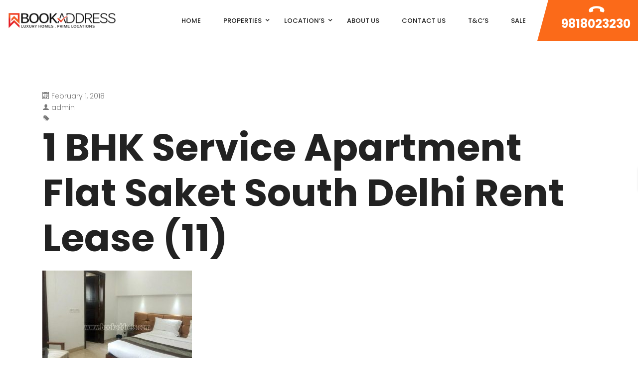

--- FILE ---
content_type: text/html; charset=UTF-8
request_url: https://bookaddress.com/property/south-delhi-1-bhk-service-apartment-flat-saket-for-rent-and-lease/1-bhk-service-apartment-flat-saket-south-delhi-rent-lease-11/
body_size: 24741
content:
<!DOCTYPE html>
<!-- Open Html -->
<html lang="en-US">
<!-- Open Head -->
<head>
    
<meta charset="UTF-8"/>
<meta name="viewport" content="width=device-width, initial-scale=1, maximum-scale=1">



<link rel="profile" href="http://gmpg.org/xfn/11" />

    <link rel="shortcut icon" href="https://bookaddress.com/wp-content/themes/g5-beyot/assets/images/favicon.ico" />





<meta name='robots' content='index, follow, max-image-preview:large, max-snippet:-1, max-video-preview:-1' />
	<style>img:is([sizes="auto" i], [sizes^="auto," i]) { contain-intrinsic-size: 3000px 1500px }</style>
	
	<!-- This site is optimized with the Yoast SEO plugin v25.5 - https://yoast.com/wordpress/plugins/seo/ -->
	<title>1 BHK Service Apartment Flat Saket South Delhi Rent Lease (11) - Bookaddress</title>
	<link rel="canonical" href="https://bookaddress.com/property/south-delhi-1-bhk-service-apartment-flat-saket-for-rent-and-lease/1-bhk-service-apartment-flat-saket-south-delhi-rent-lease-11/" />
	<meta property="og:locale" content="en_US" />
	<meta property="og:type" content="article" />
	<meta property="og:title" content="1 BHK Service Apartment Flat Saket South Delhi Rent Lease (11) - Bookaddress" />
	<meta property="og:url" content="https://bookaddress.com/property/south-delhi-1-bhk-service-apartment-flat-saket-for-rent-and-lease/1-bhk-service-apartment-flat-saket-south-delhi-rent-lease-11/" />
	<meta property="og:site_name" content="Bookaddress" />
	<meta property="article:modified_time" content="2018-02-01T12:14:58+00:00" />
	<meta property="og:image" content="https://bookaddress.com/property/south-delhi-1-bhk-service-apartment-flat-saket-for-rent-and-lease/1-bhk-service-apartment-flat-saket-south-delhi-rent-lease-11" />
	<meta property="og:image:width" content="800" />
	<meta property="og:image:height" content="600" />
	<meta property="og:image:type" content="image/jpeg" />
	<meta name="twitter:card" content="summary_large_image" />
	<script type="application/ld+json" class="yoast-schema-graph">{"@context":"https://schema.org","@graph":[{"@type":"WebPage","@id":"https://bookaddress.com/property/south-delhi-1-bhk-service-apartment-flat-saket-for-rent-and-lease/1-bhk-service-apartment-flat-saket-south-delhi-rent-lease-11/","url":"https://bookaddress.com/property/south-delhi-1-bhk-service-apartment-flat-saket-for-rent-and-lease/1-bhk-service-apartment-flat-saket-south-delhi-rent-lease-11/","name":"1 BHK Service Apartment Flat Saket South Delhi Rent Lease (11) - Bookaddress","isPartOf":{"@id":"https://bookaddress.com/#website"},"primaryImageOfPage":{"@id":"https://bookaddress.com/property/south-delhi-1-bhk-service-apartment-flat-saket-for-rent-and-lease/1-bhk-service-apartment-flat-saket-south-delhi-rent-lease-11/#primaryimage"},"image":{"@id":"https://bookaddress.com/property/south-delhi-1-bhk-service-apartment-flat-saket-for-rent-and-lease/1-bhk-service-apartment-flat-saket-south-delhi-rent-lease-11/#primaryimage"},"thumbnailUrl":"https://bookaddress.com/wp-content/uploads/2018/02/1-BHK-Service-Apartment-Flat-Saket-South-Delhi-Rent-Lease-11.jpg","datePublished":"2018-02-01T12:13:22+00:00","dateModified":"2018-02-01T12:14:58+00:00","breadcrumb":{"@id":"https://bookaddress.com/property/south-delhi-1-bhk-service-apartment-flat-saket-for-rent-and-lease/1-bhk-service-apartment-flat-saket-south-delhi-rent-lease-11/#breadcrumb"},"inLanguage":"en-US","potentialAction":[{"@type":"ReadAction","target":["https://bookaddress.com/property/south-delhi-1-bhk-service-apartment-flat-saket-for-rent-and-lease/1-bhk-service-apartment-flat-saket-south-delhi-rent-lease-11/"]}]},{"@type":"ImageObject","inLanguage":"en-US","@id":"https://bookaddress.com/property/south-delhi-1-bhk-service-apartment-flat-saket-for-rent-and-lease/1-bhk-service-apartment-flat-saket-south-delhi-rent-lease-11/#primaryimage","url":"https://bookaddress.com/wp-content/uploads/2018/02/1-BHK-Service-Apartment-Flat-Saket-South-Delhi-Rent-Lease-11.jpg","contentUrl":"https://bookaddress.com/wp-content/uploads/2018/02/1-BHK-Service-Apartment-Flat-Saket-South-Delhi-Rent-Lease-11.jpg","width":800,"height":600,"caption":"1 BHK Service Apartment Flat Saket South Delhi Rent Lease (11)"},{"@type":"BreadcrumbList","@id":"https://bookaddress.com/property/south-delhi-1-bhk-service-apartment-flat-saket-for-rent-and-lease/1-bhk-service-apartment-flat-saket-south-delhi-rent-lease-11/#breadcrumb","itemListElement":[{"@type":"ListItem","position":1,"name":"Home","item":"https://bookaddress.com/"},{"@type":"ListItem","position":2,"name":"1 BHK Service Apartment Flat Saket for Rent/Lease","item":"https://bookaddress.com/property/south-delhi-1-bhk-service-apartment-flat-saket-for-rent-and-lease/"},{"@type":"ListItem","position":3,"name":"1 BHK Service Apartment Flat Saket South Delhi Rent Lease (11)"}]},{"@type":"WebSite","@id":"https://bookaddress.com/#website","url":"https://bookaddress.com/","name":"Bookaddress","description":"Luxury Real Estate India","potentialAction":[{"@type":"SearchAction","target":{"@type":"EntryPoint","urlTemplate":"https://bookaddress.com/?s={search_term_string}"},"query-input":{"@type":"PropertyValueSpecification","valueRequired":true,"valueName":"search_term_string"}}],"inLanguage":"en-US"}]}</script>
	<!-- / Yoast SEO plugin. -->


<link rel='dns-prefetch' href='//maps.googleapis.com' />
<link rel='dns-prefetch' href='//fonts.googleapis.com' />
<link rel="alternate" type="application/rss+xml" title="Bookaddress &raquo; Feed" href="https://bookaddress.com/feed/" />
<link rel="alternate" type="application/rss+xml" title="Bookaddress &raquo; Comments Feed" href="https://bookaddress.com/comments/feed/" />
<script type="text/javascript">
/* <![CDATA[ */
window._wpemojiSettings = {"baseUrl":"https:\/\/s.w.org\/images\/core\/emoji\/16.0.1\/72x72\/","ext":".png","svgUrl":"https:\/\/s.w.org\/images\/core\/emoji\/16.0.1\/svg\/","svgExt":".svg","source":{"concatemoji":"https:\/\/bookaddress.com\/wp-includes\/js\/wp-emoji-release.min.js?ver=6.8.3"}};
/*! This file is auto-generated */
!function(s,n){var o,i,e;function c(e){try{var t={supportTests:e,timestamp:(new Date).valueOf()};sessionStorage.setItem(o,JSON.stringify(t))}catch(e){}}function p(e,t,n){e.clearRect(0,0,e.canvas.width,e.canvas.height),e.fillText(t,0,0);var t=new Uint32Array(e.getImageData(0,0,e.canvas.width,e.canvas.height).data),a=(e.clearRect(0,0,e.canvas.width,e.canvas.height),e.fillText(n,0,0),new Uint32Array(e.getImageData(0,0,e.canvas.width,e.canvas.height).data));return t.every(function(e,t){return e===a[t]})}function u(e,t){e.clearRect(0,0,e.canvas.width,e.canvas.height),e.fillText(t,0,0);for(var n=e.getImageData(16,16,1,1),a=0;a<n.data.length;a++)if(0!==n.data[a])return!1;return!0}function f(e,t,n,a){switch(t){case"flag":return n(e,"\ud83c\udff3\ufe0f\u200d\u26a7\ufe0f","\ud83c\udff3\ufe0f\u200b\u26a7\ufe0f")?!1:!n(e,"\ud83c\udde8\ud83c\uddf6","\ud83c\udde8\u200b\ud83c\uddf6")&&!n(e,"\ud83c\udff4\udb40\udc67\udb40\udc62\udb40\udc65\udb40\udc6e\udb40\udc67\udb40\udc7f","\ud83c\udff4\u200b\udb40\udc67\u200b\udb40\udc62\u200b\udb40\udc65\u200b\udb40\udc6e\u200b\udb40\udc67\u200b\udb40\udc7f");case"emoji":return!a(e,"\ud83e\udedf")}return!1}function g(e,t,n,a){var r="undefined"!=typeof WorkerGlobalScope&&self instanceof WorkerGlobalScope?new OffscreenCanvas(300,150):s.createElement("canvas"),o=r.getContext("2d",{willReadFrequently:!0}),i=(o.textBaseline="top",o.font="600 32px Arial",{});return e.forEach(function(e){i[e]=t(o,e,n,a)}),i}function t(e){var t=s.createElement("script");t.src=e,t.defer=!0,s.head.appendChild(t)}"undefined"!=typeof Promise&&(o="wpEmojiSettingsSupports",i=["flag","emoji"],n.supports={everything:!0,everythingExceptFlag:!0},e=new Promise(function(e){s.addEventListener("DOMContentLoaded",e,{once:!0})}),new Promise(function(t){var n=function(){try{var e=JSON.parse(sessionStorage.getItem(o));if("object"==typeof e&&"number"==typeof e.timestamp&&(new Date).valueOf()<e.timestamp+604800&&"object"==typeof e.supportTests)return e.supportTests}catch(e){}return null}();if(!n){if("undefined"!=typeof Worker&&"undefined"!=typeof OffscreenCanvas&&"undefined"!=typeof URL&&URL.createObjectURL&&"undefined"!=typeof Blob)try{var e="postMessage("+g.toString()+"("+[JSON.stringify(i),f.toString(),p.toString(),u.toString()].join(",")+"));",a=new Blob([e],{type:"text/javascript"}),r=new Worker(URL.createObjectURL(a),{name:"wpTestEmojiSupports"});return void(r.onmessage=function(e){c(n=e.data),r.terminate(),t(n)})}catch(e){}c(n=g(i,f,p,u))}t(n)}).then(function(e){for(var t in e)n.supports[t]=e[t],n.supports.everything=n.supports.everything&&n.supports[t],"flag"!==t&&(n.supports.everythingExceptFlag=n.supports.everythingExceptFlag&&n.supports[t]);n.supports.everythingExceptFlag=n.supports.everythingExceptFlag&&!n.supports.flag,n.DOMReady=!1,n.readyCallback=function(){n.DOMReady=!0}}).then(function(){return e}).then(function(){var e;n.supports.everything||(n.readyCallback(),(e=n.source||{}).concatemoji?t(e.concatemoji):e.wpemoji&&e.twemoji&&(t(e.twemoji),t(e.wpemoji)))}))}((window,document),window._wpemojiSettings);
/* ]]> */
</script>
<link rel='stylesheet' id='ere_map-css' href='https://bookaddress.com/wp-content/plugins/essential-real-estate/public/assets/map/css/google-map.min.css?ver=5.2.2' type='text/css' media='all' />
<style id='wp-emoji-styles-inline-css' type='text/css'>

	img.wp-smiley, img.emoji {
		display: inline !important;
		border: none !important;
		box-shadow: none !important;
		height: 1em !important;
		width: 1em !important;
		margin: 0 0.07em !important;
		vertical-align: -0.1em !important;
		background: none !important;
		padding: 0 !important;
	}
</style>
<link rel='stylesheet' id='wp-block-library-css' href='https://bookaddress.com/wp-includes/css/dist/block-library/style.min.css?ver=6.8.3' type='text/css' media='all' />
<style id='wp-block-library-theme-inline-css' type='text/css'>
.wp-block-audio :where(figcaption){color:#555;font-size:13px;text-align:center}.is-dark-theme .wp-block-audio :where(figcaption){color:#ffffffa6}.wp-block-audio{margin:0 0 1em}.wp-block-code{border:1px solid #ccc;border-radius:4px;font-family:Menlo,Consolas,monaco,monospace;padding:.8em 1em}.wp-block-embed :where(figcaption){color:#555;font-size:13px;text-align:center}.is-dark-theme .wp-block-embed :where(figcaption){color:#ffffffa6}.wp-block-embed{margin:0 0 1em}.blocks-gallery-caption{color:#555;font-size:13px;text-align:center}.is-dark-theme .blocks-gallery-caption{color:#ffffffa6}:root :where(.wp-block-image figcaption){color:#555;font-size:13px;text-align:center}.is-dark-theme :root :where(.wp-block-image figcaption){color:#ffffffa6}.wp-block-image{margin:0 0 1em}.wp-block-pullquote{border-bottom:4px solid;border-top:4px solid;color:currentColor;margin-bottom:1.75em}.wp-block-pullquote cite,.wp-block-pullquote footer,.wp-block-pullquote__citation{color:currentColor;font-size:.8125em;font-style:normal;text-transform:uppercase}.wp-block-quote{border-left:.25em solid;margin:0 0 1.75em;padding-left:1em}.wp-block-quote cite,.wp-block-quote footer{color:currentColor;font-size:.8125em;font-style:normal;position:relative}.wp-block-quote:where(.has-text-align-right){border-left:none;border-right:.25em solid;padding-left:0;padding-right:1em}.wp-block-quote:where(.has-text-align-center){border:none;padding-left:0}.wp-block-quote.is-large,.wp-block-quote.is-style-large,.wp-block-quote:where(.is-style-plain){border:none}.wp-block-search .wp-block-search__label{font-weight:700}.wp-block-search__button{border:1px solid #ccc;padding:.375em .625em}:where(.wp-block-group.has-background){padding:1.25em 2.375em}.wp-block-separator.has-css-opacity{opacity:.4}.wp-block-separator{border:none;border-bottom:2px solid;margin-left:auto;margin-right:auto}.wp-block-separator.has-alpha-channel-opacity{opacity:1}.wp-block-separator:not(.is-style-wide):not(.is-style-dots){width:100px}.wp-block-separator.has-background:not(.is-style-dots){border-bottom:none;height:1px}.wp-block-separator.has-background:not(.is-style-wide):not(.is-style-dots){height:2px}.wp-block-table{margin:0 0 1em}.wp-block-table td,.wp-block-table th{word-break:normal}.wp-block-table :where(figcaption){color:#555;font-size:13px;text-align:center}.is-dark-theme .wp-block-table :where(figcaption){color:#ffffffa6}.wp-block-video :where(figcaption){color:#555;font-size:13px;text-align:center}.is-dark-theme .wp-block-video :where(figcaption){color:#ffffffa6}.wp-block-video{margin:0 0 1em}:root :where(.wp-block-template-part.has-background){margin-bottom:0;margin-top:0;padding:1.25em 2.375em}
</style>
<style id='classic-theme-styles-inline-css' type='text/css'>
/*! This file is auto-generated */
.wp-block-button__link{color:#fff;background-color:#32373c;border-radius:9999px;box-shadow:none;text-decoration:none;padding:calc(.667em + 2px) calc(1.333em + 2px);font-size:1.125em}.wp-block-file__button{background:#32373c;color:#fff;text-decoration:none}
</style>
<style id='joinchat-button-style-inline-css' type='text/css'>
.wp-block-joinchat-button{border:none!important;text-align:center}.wp-block-joinchat-button figure{display:table;margin:0 auto;padding:0}.wp-block-joinchat-button figcaption{font:normal normal 400 .6em/2em var(--wp--preset--font-family--system-font,sans-serif);margin:0;padding:0}.wp-block-joinchat-button .joinchat-button__qr{background-color:#fff;border:6px solid #25d366;border-radius:30px;box-sizing:content-box;display:block;height:200px;margin:auto;overflow:hidden;padding:10px;width:200px}.wp-block-joinchat-button .joinchat-button__qr canvas,.wp-block-joinchat-button .joinchat-button__qr img{display:block;margin:auto}.wp-block-joinchat-button .joinchat-button__link{align-items:center;background-color:#25d366;border:6px solid #25d366;border-radius:30px;display:inline-flex;flex-flow:row nowrap;justify-content:center;line-height:1.25em;margin:0 auto;text-decoration:none}.wp-block-joinchat-button .joinchat-button__link:before{background:transparent var(--joinchat-ico) no-repeat center;background-size:100%;content:"";display:block;height:1.5em;margin:-.75em .75em -.75em 0;width:1.5em}.wp-block-joinchat-button figure+.joinchat-button__link{margin-top:10px}@media (orientation:landscape)and (min-height:481px),(orientation:portrait)and (min-width:481px){.wp-block-joinchat-button.joinchat-button--qr-only figure+.joinchat-button__link{display:none}}@media (max-width:480px),(orientation:landscape)and (max-height:480px){.wp-block-joinchat-button figure{display:none}}

</style>
<style id='global-styles-inline-css' type='text/css'>
:root{--wp--preset--aspect-ratio--square: 1;--wp--preset--aspect-ratio--4-3: 4/3;--wp--preset--aspect-ratio--3-4: 3/4;--wp--preset--aspect-ratio--3-2: 3/2;--wp--preset--aspect-ratio--2-3: 2/3;--wp--preset--aspect-ratio--16-9: 16/9;--wp--preset--aspect-ratio--9-16: 9/16;--wp--preset--color--black: #000000;--wp--preset--color--cyan-bluish-gray: #abb8c3;--wp--preset--color--white: #ffffff;--wp--preset--color--pale-pink: #f78da7;--wp--preset--color--vivid-red: #cf2e2e;--wp--preset--color--luminous-vivid-orange: #ff6900;--wp--preset--color--luminous-vivid-amber: #fcb900;--wp--preset--color--light-green-cyan: #7bdcb5;--wp--preset--color--vivid-green-cyan: #00d084;--wp--preset--color--pale-cyan-blue: #8ed1fc;--wp--preset--color--vivid-cyan-blue: #0693e3;--wp--preset--color--vivid-purple: #9b51e0;--wp--preset--gradient--vivid-cyan-blue-to-vivid-purple: linear-gradient(135deg,rgba(6,147,227,1) 0%,rgb(155,81,224) 100%);--wp--preset--gradient--light-green-cyan-to-vivid-green-cyan: linear-gradient(135deg,rgb(122,220,180) 0%,rgb(0,208,130) 100%);--wp--preset--gradient--luminous-vivid-amber-to-luminous-vivid-orange: linear-gradient(135deg,rgba(252,185,0,1) 0%,rgba(255,105,0,1) 100%);--wp--preset--gradient--luminous-vivid-orange-to-vivid-red: linear-gradient(135deg,rgba(255,105,0,1) 0%,rgb(207,46,46) 100%);--wp--preset--gradient--very-light-gray-to-cyan-bluish-gray: linear-gradient(135deg,rgb(238,238,238) 0%,rgb(169,184,195) 100%);--wp--preset--gradient--cool-to-warm-spectrum: linear-gradient(135deg,rgb(74,234,220) 0%,rgb(151,120,209) 20%,rgb(207,42,186) 40%,rgb(238,44,130) 60%,rgb(251,105,98) 80%,rgb(254,248,76) 100%);--wp--preset--gradient--blush-light-purple: linear-gradient(135deg,rgb(255,206,236) 0%,rgb(152,150,240) 100%);--wp--preset--gradient--blush-bordeaux: linear-gradient(135deg,rgb(254,205,165) 0%,rgb(254,45,45) 50%,rgb(107,0,62) 100%);--wp--preset--gradient--luminous-dusk: linear-gradient(135deg,rgb(255,203,112) 0%,rgb(199,81,192) 50%,rgb(65,88,208) 100%);--wp--preset--gradient--pale-ocean: linear-gradient(135deg,rgb(255,245,203) 0%,rgb(182,227,212) 50%,rgb(51,167,181) 100%);--wp--preset--gradient--electric-grass: linear-gradient(135deg,rgb(202,248,128) 0%,rgb(113,206,126) 100%);--wp--preset--gradient--midnight: linear-gradient(135deg,rgb(2,3,129) 0%,rgb(40,116,252) 100%);--wp--preset--font-size--small: 13px;--wp--preset--font-size--medium: 20px;--wp--preset--font-size--large: 36px;--wp--preset--font-size--x-large: 42px;--wp--preset--spacing--20: 0.44rem;--wp--preset--spacing--30: 0.67rem;--wp--preset--spacing--40: 1rem;--wp--preset--spacing--50: 1.5rem;--wp--preset--spacing--60: 2.25rem;--wp--preset--spacing--70: 3.38rem;--wp--preset--spacing--80: 5.06rem;--wp--preset--shadow--natural: 6px 6px 9px rgba(0, 0, 0, 0.2);--wp--preset--shadow--deep: 12px 12px 50px rgba(0, 0, 0, 0.4);--wp--preset--shadow--sharp: 6px 6px 0px rgba(0, 0, 0, 0.2);--wp--preset--shadow--outlined: 6px 6px 0px -3px rgba(255, 255, 255, 1), 6px 6px rgba(0, 0, 0, 1);--wp--preset--shadow--crisp: 6px 6px 0px rgba(0, 0, 0, 1);}:where(.is-layout-flex){gap: 0.5em;}:where(.is-layout-grid){gap: 0.5em;}body .is-layout-flex{display: flex;}.is-layout-flex{flex-wrap: wrap;align-items: center;}.is-layout-flex > :is(*, div){margin: 0;}body .is-layout-grid{display: grid;}.is-layout-grid > :is(*, div){margin: 0;}:where(.wp-block-columns.is-layout-flex){gap: 2em;}:where(.wp-block-columns.is-layout-grid){gap: 2em;}:where(.wp-block-post-template.is-layout-flex){gap: 1.25em;}:where(.wp-block-post-template.is-layout-grid){gap: 1.25em;}.has-black-color{color: var(--wp--preset--color--black) !important;}.has-cyan-bluish-gray-color{color: var(--wp--preset--color--cyan-bluish-gray) !important;}.has-white-color{color: var(--wp--preset--color--white) !important;}.has-pale-pink-color{color: var(--wp--preset--color--pale-pink) !important;}.has-vivid-red-color{color: var(--wp--preset--color--vivid-red) !important;}.has-luminous-vivid-orange-color{color: var(--wp--preset--color--luminous-vivid-orange) !important;}.has-luminous-vivid-amber-color{color: var(--wp--preset--color--luminous-vivid-amber) !important;}.has-light-green-cyan-color{color: var(--wp--preset--color--light-green-cyan) !important;}.has-vivid-green-cyan-color{color: var(--wp--preset--color--vivid-green-cyan) !important;}.has-pale-cyan-blue-color{color: var(--wp--preset--color--pale-cyan-blue) !important;}.has-vivid-cyan-blue-color{color: var(--wp--preset--color--vivid-cyan-blue) !important;}.has-vivid-purple-color{color: var(--wp--preset--color--vivid-purple) !important;}.has-black-background-color{background-color: var(--wp--preset--color--black) !important;}.has-cyan-bluish-gray-background-color{background-color: var(--wp--preset--color--cyan-bluish-gray) !important;}.has-white-background-color{background-color: var(--wp--preset--color--white) !important;}.has-pale-pink-background-color{background-color: var(--wp--preset--color--pale-pink) !important;}.has-vivid-red-background-color{background-color: var(--wp--preset--color--vivid-red) !important;}.has-luminous-vivid-orange-background-color{background-color: var(--wp--preset--color--luminous-vivid-orange) !important;}.has-luminous-vivid-amber-background-color{background-color: var(--wp--preset--color--luminous-vivid-amber) !important;}.has-light-green-cyan-background-color{background-color: var(--wp--preset--color--light-green-cyan) !important;}.has-vivid-green-cyan-background-color{background-color: var(--wp--preset--color--vivid-green-cyan) !important;}.has-pale-cyan-blue-background-color{background-color: var(--wp--preset--color--pale-cyan-blue) !important;}.has-vivid-cyan-blue-background-color{background-color: var(--wp--preset--color--vivid-cyan-blue) !important;}.has-vivid-purple-background-color{background-color: var(--wp--preset--color--vivid-purple) !important;}.has-black-border-color{border-color: var(--wp--preset--color--black) !important;}.has-cyan-bluish-gray-border-color{border-color: var(--wp--preset--color--cyan-bluish-gray) !important;}.has-white-border-color{border-color: var(--wp--preset--color--white) !important;}.has-pale-pink-border-color{border-color: var(--wp--preset--color--pale-pink) !important;}.has-vivid-red-border-color{border-color: var(--wp--preset--color--vivid-red) !important;}.has-luminous-vivid-orange-border-color{border-color: var(--wp--preset--color--luminous-vivid-orange) !important;}.has-luminous-vivid-amber-border-color{border-color: var(--wp--preset--color--luminous-vivid-amber) !important;}.has-light-green-cyan-border-color{border-color: var(--wp--preset--color--light-green-cyan) !important;}.has-vivid-green-cyan-border-color{border-color: var(--wp--preset--color--vivid-green-cyan) !important;}.has-pale-cyan-blue-border-color{border-color: var(--wp--preset--color--pale-cyan-blue) !important;}.has-vivid-cyan-blue-border-color{border-color: var(--wp--preset--color--vivid-cyan-blue) !important;}.has-vivid-purple-border-color{border-color: var(--wp--preset--color--vivid-purple) !important;}.has-vivid-cyan-blue-to-vivid-purple-gradient-background{background: var(--wp--preset--gradient--vivid-cyan-blue-to-vivid-purple) !important;}.has-light-green-cyan-to-vivid-green-cyan-gradient-background{background: var(--wp--preset--gradient--light-green-cyan-to-vivid-green-cyan) !important;}.has-luminous-vivid-amber-to-luminous-vivid-orange-gradient-background{background: var(--wp--preset--gradient--luminous-vivid-amber-to-luminous-vivid-orange) !important;}.has-luminous-vivid-orange-to-vivid-red-gradient-background{background: var(--wp--preset--gradient--luminous-vivid-orange-to-vivid-red) !important;}.has-very-light-gray-to-cyan-bluish-gray-gradient-background{background: var(--wp--preset--gradient--very-light-gray-to-cyan-bluish-gray) !important;}.has-cool-to-warm-spectrum-gradient-background{background: var(--wp--preset--gradient--cool-to-warm-spectrum) !important;}.has-blush-light-purple-gradient-background{background: var(--wp--preset--gradient--blush-light-purple) !important;}.has-blush-bordeaux-gradient-background{background: var(--wp--preset--gradient--blush-bordeaux) !important;}.has-luminous-dusk-gradient-background{background: var(--wp--preset--gradient--luminous-dusk) !important;}.has-pale-ocean-gradient-background{background: var(--wp--preset--gradient--pale-ocean) !important;}.has-electric-grass-gradient-background{background: var(--wp--preset--gradient--electric-grass) !important;}.has-midnight-gradient-background{background: var(--wp--preset--gradient--midnight) !important;}.has-small-font-size{font-size: var(--wp--preset--font-size--small) !important;}.has-medium-font-size{font-size: var(--wp--preset--font-size--medium) !important;}.has-large-font-size{font-size: var(--wp--preset--font-size--large) !important;}.has-x-large-font-size{font-size: var(--wp--preset--font-size--x-large) !important;}
:where(.wp-block-post-template.is-layout-flex){gap: 1.25em;}:where(.wp-block-post-template.is-layout-grid){gap: 1.25em;}
:where(.wp-block-columns.is-layout-flex){gap: 2em;}:where(.wp-block-columns.is-layout-grid){gap: 2em;}
:root :where(.wp-block-pullquote){font-size: 1.5em;line-height: 1.6;}
</style>
<link rel='stylesheet' id='xmenu-menu-amination-css' href='https://bookaddress.com/wp-content/plugins/beyot-framework/core/xmenu/assets/css/amination.css?ver=6.8.3' type='text/css' media='all' />
<link rel='stylesheet' id='contact-form-7-css' href='https://bookaddress.com/wp-content/plugins/contact-form-7/includes/css/styles.css?ver=6.1' type='text/css' media='all' />
<link rel='stylesheet' id='wsl-widget-css' href='https://bookaddress.com/wp-content/plugins/wordpress-social-login/assets/css/style.css?ver=6.8.3' type='text/css' media='all' />
<link rel='stylesheet' id='font-awesome-css' href='https://bookaddress.com/wp-content/plugins/essential-real-estate/lib/smart-framework/assets/vendors/font-awesome/css/font-awesome.min.css?ver=4.7.0' type='text/css' media='all' />
<link rel='stylesheet' id='jquery-ui-css' href='https://bookaddress.com/wp-content/plugins/essential-real-estate/public/assets/packages/jquery-ui/jquery-ui.min.css?ver=1.11.4' type='text/css' media='all' />
<link rel='stylesheet' id='owl.carousel-css' href='https://bookaddress.com/wp-content/plugins/essential-real-estate/public/assets/packages/owl-carousel/assets/owl.carousel.min.css?ver=2.3.4' type='text/css' media='all' />
<link rel='stylesheet' id='light-gallery-css' href='https://bookaddress.com/wp-content/plugins/essential-real-estate/public/assets/packages/light-gallery/css/lightgallery.min.css?ver=1.2.18' type='text/css' media='all' />
<link rel='stylesheet' id='star-rating-css' href='https://bookaddress.com/wp-content/plugins/essential-real-estate/public/assets/packages/star-rating/css/star-rating.min.css?ver=4.1.3' type='text/css' media='all' />
<link rel='stylesheet' id='select2_css-css' href='https://bookaddress.com/wp-content/plugins/essential-real-estate/public/assets/packages/select2/css/select2.min.css?ver=4.0.6-rc.1' type='text/css' media='all' />
<link rel='stylesheet' id='ere_main-css' href='https://bookaddress.com/wp-content/plugins/essential-real-estate/public/assets/scss/main/main.min.css?ver=5.2.2' type='text/css' media='all' />
<link rel='stylesheet' id='bootstrap-css' href='https://bookaddress.com/wp-content/themes/g5-beyot/assets/vendors/bootstrap/css/bootstrap.min.css?ver=4.6.0' type='text/css' media='all' />
<link rel='stylesheet' id='ere_recently_viewed_frontend-css' href='https://bookaddress.com/wp-content/plugins/ere-recently-viewed/assets/scss/frontend.min.css?ver=2.1' type='text/css' media='all' />
<link rel='stylesheet' id='fontawesome_animation-css' href='https://bookaddress.com/wp-content/themes/g5-beyot/assets/plugins/fonts-awesome/css/font-awesome-animation.min.css?ver=6.8.3' type='text/css' media='all' />
<link rel='stylesheet' id='icomoon-css' href='https://bookaddress.com/wp-content/themes/g5-beyot/assets/plugins/icomoon/css/icomoon.min.css?ver=6.8.3' type='text/css' media='all' />
<link rel='stylesheet' id='perffect-scrollbar-css' href='https://bookaddress.com/wp-content/themes/g5-beyot/assets/plugins/perfect-scrollbar/css/perfect-scrollbar.min.css?ver=6.8.3' type='text/css' media='all' />
<link rel='stylesheet' id='g5plus_framework_style-css' href='https://bookaddress.com/wp-content/themes/g5-beyot/style.min.css?ver=1768988684' type='text/css' media='all' />
<style id='g5plus_framework_style-inline-css' type='text/css'>
@media screen and (min-width: 992px) {
	header.header-mobile {
		display: none;
		height: 0;
	}
}

/*--------------------------------------------------------------
## MOBILE MENU
--------------------------------------------------------------*/
@media screen and (max-width: 991px) {
	body {
		-webkit-transition: all 0.3s;
		-moz-transition: all 0.3s;
		-ms-transition: all 0.3s;
		-o-transition: all 0.3s;
		transition: all 0.3s;
		left: 0;
	}
	
	header.main-header {
		display: none;
	}	
	
	.top-drawer-mobile-invisible {
		display: none;
	}
}

body{background-color:#fff;}:root {--g5-body-font: Poppins;--g5-body-font-size: 14px;--g5-body-font-weight: 300;--g5-secondary-font: 'Poppins';--g5-secondary-font-size: 14px;--g5-secondary-font-weight: 300;--g5-h1-font : Poppins;--g5-h1-font-size:  76px;--g5-h1-font-weight : 700;--g5-h2-font : Poppins;--g5-h2-font-size:  40px;--g5-h2-font-weight : 700;--g5-h3-font : Poppins;--g5-h3-font-size:  24px;--g5-h3-font-weight : 700;--g5-h4-font : Poppins;--g5-h4-font-size:  16px;--g5-h4-font-weight : 700;--g5-h5-font : Poppins;--g5-h5-font-size:  14px;--g5-h5-font-weight : 700;--g5-h6-font : Poppins;--g5-h6-font-size:  12px;--g5-h6-font-weight : 700;--g5-color-accent: #fb6a19;--g5-color-accent-foreground :  #fff;--g5-color-heading: #222222;--g5-color-heading-r :  34;--g5-color-heading-g :  34;--g5-color-heading-b :  34;--g5-color-text-main: #787878;--g5-color-border: #eeeeee;--g5-color-link: #fb6a19;--g5-color-link-hover: #fb6a19;--g5-top-drawer-bg-color : #2f2f2f;--g5-top-drawer-text-color : #c5c5c5;--g5-header-background-color : #fff;--g5-header-border-color : #eee;--g5-header-text-color : #aaaaaa;--g5-top-bar-text-color : #ffffff;--g5-top-bar-border-color : #eee;--g5-top-bar-bg-color : #222222;--g5-navigation-bg-color : #fff;--g5-navigation-text-color : #222222;--g5-navigation-text-color-hover : #fb6a19;--g5-top-bar-mobile-bg-color : #fff;--g5-top-bar-mobile-text-color : #111;--g5-top-bar_mobile-border-color : #eee;--g5-header-mobile-bg-color : #fff;--g5-header-mobile-text-color : #111;--g5-header-mobile-border-color : #eee;--g5-footer-bg-color : #222222;--g5-footer-text-color : #bababa;--g5-footer-widget-title-color : #ffffff;--g5-footer-border-color : #eee;--g5-bottom-bar-bg-color : #ffffff;--g5-bottom_bar_text_color : #8f8f8f;--g5-bottom-bar-border-color : #eee;--g5-top-drawer-padding-top : 0px;--g5-top-drawer-padding-bottom : 0px;--g5-top-bar-padding-top : 10px;--g5-top-bar-padding-bottom : 10px;--g5-top-bar-mobile-padding-top : 10px;--g5-top-bar-mobile-padding-bottom : 10px;--g5-header-padding-top : 0px;--g5-header-padding-bottom : 0px;--g5-navigation-height : 82px;--g5-navigation-spacing : 45px;--g5-header-customize-nav-spacing : 13px;--g5-header-customize-left-spacing : 13px;--g5-header-customize-right-spacing : 13px;--g5-footer-padding-top : 60px;--g5-footer-padding-bottom : 60px;--g5-bottom-bar-padding-top : 12px;--g5-bottom-bar-padding-bottom : 12px;--g5-logo-max-height : 82px;--g5-mobile-logo-max-height : 50px;--g5-logo-padding-top : 0px;--g5-logo-padding-bottom : 0px;--g5-mobile-logo-padding-top : 0px;--g5-mobile-logo-padding-bottom : 0px;--g5-text-color-lightness: #bababa;--g5-text-color-lighten: #8e8e8e;--g5-text-color-lightness-02: #c4c4c4;--g5-color-accent-lighten: #fc8a4b;--g5-color-heading-lighten: #8f8f8f;--g5-border-color-dark: #dddddd;--g5-x-menu-a-text-hover:#fb6a19;--g5-top-bar-equal-color : #fb6a19;}
</style>
<link rel='stylesheet' id='g5plus_framework_frontend-css' href='https://bookaddress.com/wp-content/plugins/beyot-framework/assets/css/frontend.min.css?ver=6.8.3' type='text/css' media='all' />
<link rel='stylesheet' id='gsf_google-fonts-css' href='https://fonts.googleapis.com/css?family=Poppins%3A100%2C100i%2C200%2C200i%2C300%2C300i%2C400%2C400i%2C500%2C500i%2C600%2C600i%2C700%2C700i%2C800%2C800i%2C900%2C900i&#038;subset=devanagari%2Clatin%2Clatin-ext&#038;ver=6.8.3' type='text/css' media='all' />
<script type="text/javascript" src="https://bookaddress.com/wp-includes/js/jquery/jquery.min.js?ver=3.7.1" id="jquery-core-js"></script>
<script type="text/javascript" src="https://bookaddress.com/wp-includes/js/jquery/jquery-migrate.min.js?ver=3.4.1" id="jquery-migrate-js"></script>
<link rel="https://api.w.org/" href="https://bookaddress.com/wp-json/" /><link rel="alternate" title="JSON" type="application/json" href="https://bookaddress.com/wp-json/wp/v2/media/7065" /><link rel="EditURI" type="application/rsd+xml" title="RSD" href="https://bookaddress.com/xmlrpc.php?rsd" />
<meta name="generator" content="WordPress 6.8.3" />
<link rel='shortlink' href='https://bookaddress.com/?p=7065' />
<link rel="alternate" title="oEmbed (JSON)" type="application/json+oembed" href="https://bookaddress.com/wp-json/oembed/1.0/embed?url=https%3A%2F%2Fbookaddress.com%2Fproperty%2Fsouth-delhi-1-bhk-service-apartment-flat-saket-for-rent-and-lease%2F1-bhk-service-apartment-flat-saket-south-delhi-rent-lease-11%2F" />
<link rel="alternate" title="oEmbed (XML)" type="text/xml+oembed" href="https://bookaddress.com/wp-json/oembed/1.0/embed?url=https%3A%2F%2Fbookaddress.com%2Fproperty%2Fsouth-delhi-1-bhk-service-apartment-flat-saket-for-rent-and-lease%2F1-bhk-service-apartment-flat-saket-south-delhi-rent-lease-11%2F&#038;format=xml" />
<style id='xmenu_custom_style'></style><meta name="generator" content="Powered by WPBakery Page Builder - drag and drop page builder for WordPress."/>
<style type="text/css" id="gsf-custom-css"></style>		<style type="text/css" id="wp-custom-css">
			.g5plus-heading.style1 p {
    display: block;
    color: #000;
    font-size: 16px;
    font-weight: 400;
    line-height: 1;
    margin-bottom: 14px;
}


.g5plus-contact-form input[type="text"], .g5plus-contact-form input[type="search"], .g5plus-contact-form input[type="email"], .g5plus-contact-form input[type="url"], .g5plus-contact-form input[type="password"], .g5plus-contact-form input[type="tel"], .g5plus-contact-form textarea, .g5plus-contact-form select {
	color: #000;
}

.top-bar-inner {
    padding-top: 10px;
    padding-bottom: 0px;
    height: 30px;
}

.bottom-bar-inner {
    padding-top: 12px;
    padding-bottom: 12px;
    font-size: 15px;
    height: 10px;
}

.beyot-class .ere-property.property-carousel .owl-item:nth-child(2n-1) .property-info, .beyot-class .ere-property.property-grid .property-info, .beyot-class .ere-property.property-list .property-info {
    background-color: #000000;
}

.g5plus-contact-form input[type="text"], .g5plus-contact-form input[type="search"], .g5plus-contact-form input[type="email"], .g5plus-contact-form input[type="url"], .g5plus-contact-form input[type="password"], .g5plus-contact-form input[type="tel"], .g5plus-contact-form textarea, .g5plus-contact-form select {
    color: #fff;
}

@media only screen and (max-width: 600px) {
.page-title.property-single-page-title h1 {
    font-size: 24px;
    font-weight: 400;
}
}

.property-info-footer {
    margin-top: 30px;
    padding-top: 10px;
    border-top: 1px solid #eee;
    text-align: center;
    margin-bottom: 60px;
    visibility: hidden;
}

.agency-element-inline>div:last-child, .property-element-inline>div:last-child {
    text-align: right;
    visibility: hidden;
}		</style>
		<noscript><style> .wpb_animate_when_almost_visible { opacity: 1; }</style></noscript></head>
<!-- Close Head -->
<body class="attachment wp-singular attachment-template-default single single-attachment postid-7065 attachmentid-7065 attachment-jpeg wp-embed-responsive wp-theme-g5-beyot beyot-class chrome wpb-js-composer js-comp-ver-6.2.0 vc_responsive" data-responsive="991"
                             data-header="header-1">
	<!-- Open Wrapper -->
	<div id="wrapper">

<header class="main-header header-1">
        <div class="sticky-wrapper">
    <div class="header-wrapper clearfix sticky-region">
		<div class="container-fluid">
            <div class="header-above-inner container-inner clearfix">
                <div class="logo-header">
	<a class="no-sticky" href="https://bookaddress.com/" title="Bookaddress-Luxury Real Estate India">
		<img src="https://bookaddress.com/wp-content/uploads/2017/11/web_logo_white_bg.png"		     alt="Bookaddress-Luxury Real Estate India"/>
	</a>
	</div>	            		            <nav class="primary-menu">
			            <ul id="main-menu" class="main-menu x-nav-menu x-nav-menu_primary-menu-new x-animate-sign-flip"><li id="menu-item-2338" class="menu-item menu-item-type-custom menu-item-object-custom menu-item-home x-menu-item x-item-menu-standard"><a href="https://bookaddress.com/" class="x-menu-a-text"><span class="x-menu-text">Home</span></a></li><li id="menu-item-2353" class="menu-item menu-item-type-custom menu-item-object-custom menu-item-has-children x-menu-item x-item-menu-standard"><a href="https://bookaddress.com/property" class="x-menu-a-text"><span class="x-menu-text">Properties</span><b class="x-caret"></b></a>			<ul class="x-sub-menu x-sub-menu-standard x-list-style-none">
		<li id="menu-item-2617" class="menu-item menu-item-type-custom menu-item-object-custom menu-item-has-children x-menu-item x-tabs x-item-menu-standard"><a href="#" class="x-menu-a-text"><span class="x-menu-text">Delhi</span><b class="x-caret"></b></a>			<ul class="x-sub-menu x-sub-menu-standard x-list-style-none x-tab-position-left">
		<li id="menu-item-2831" class="menu-item menu-item-type-post_type menu-item-object-page menu-item-has-children x-menu-item x-item-menu-standard"><a href="https://bookaddress.com/delhi-apartments/" class="x-menu-a-text"><span class="x-menu-text">Apartments</span><b class="x-caret"></b></a>			<ul class="x-sub-menu x-sub-menu-standard x-list-style-none">
		<li id="menu-item-2839" class="menu-item menu-item-type-post_type menu-item-object-page x-menu-item x-item-menu-standard"><a href="https://bookaddress.com/delhi-service-apartments/" class="x-menu-a-text"><span class="x-menu-text">Service</span></a></li><li id="menu-item-2837" class="menu-item menu-item-type-post_type menu-item-object-page x-menu-item x-item-menu-standard"><a href="https://bookaddress.com/delhi-furnished-apartments/" class="x-menu-a-text"><span class="x-menu-text">Furnished</span></a></li><li id="menu-item-2838" class="menu-item menu-item-type-post_type menu-item-object-page x-menu-item x-item-menu-standard"><a href="https://bookaddress.com/delhi-semi-furnished-apartments/" class="x-menu-a-text"><span class="x-menu-text">Semi-Furnished</span></a></li></ul></li><li id="menu-item-2832" class="menu-item menu-item-type-post_type menu-item-object-page menu-item-has-children x-menu-item x-item-menu-standard"><a href="https://bookaddress.com/delhi-bungalows/" class="x-menu-a-text"><span class="x-menu-text">Bungalows</span><b class="x-caret"></b></a>			<ul class="x-sub-menu x-sub-menu-standard x-list-style-none">
		<li id="menu-item-2842" class="menu-item menu-item-type-post_type menu-item-object-page x-menu-item x-item-menu-standard"><a href="https://bookaddress.com/delhi-service-bungalows/" class="x-menu-a-text"><span class="x-menu-text">Service</span></a></li><li id="menu-item-2840" class="menu-item menu-item-type-post_type menu-item-object-page x-menu-item x-item-menu-standard"><a href="https://bookaddress.com/delhi-furnished-bungalows/" class="x-menu-a-text"><span class="x-menu-text">Furnished</span></a></li><li id="menu-item-2841" class="menu-item menu-item-type-post_type menu-item-object-page x-menu-item x-item-menu-standard"><a href="https://bookaddress.com/delhi-semi-furnished-bungalows/" class="x-menu-a-text"><span class="x-menu-text">Semi-Furnished</span></a></li></ul></li><li id="menu-item-2833" class="menu-item menu-item-type-post_type menu-item-object-page menu-item-has-children x-menu-item x-item-menu-standard"><a href="https://bookaddress.com/delhi-farmhouse/" class="x-menu-a-text"><span class="x-menu-text">Farmhouse</span><b class="x-caret"></b></a>			<ul class="x-sub-menu x-sub-menu-standard x-list-style-none">
		<li id="menu-item-2845" class="menu-item menu-item-type-post_type menu-item-object-page x-menu-item x-item-menu-standard"><a href="https://bookaddress.com/delhi-service-farmhouse/" class="x-menu-a-text"><span class="x-menu-text">Service</span></a></li><li id="menu-item-2843" class="menu-item menu-item-type-post_type menu-item-object-page x-menu-item x-item-menu-standard"><a href="https://bookaddress.com/delhi-furnished-farmhouse/" class="x-menu-a-text"><span class="x-menu-text">Furnished</span></a></li><li id="menu-item-2844" class="menu-item menu-item-type-post_type menu-item-object-page x-menu-item x-item-menu-standard"><a href="https://bookaddress.com/delhi-semi-furnished-farmhouse/" class="x-menu-a-text"><span class="x-menu-text">Semi-Furnished</span></a></li></ul></li></ul></li><li id="menu-item-2618" class="menu-item menu-item-type-custom menu-item-object-custom menu-item-has-children x-menu-item x-tabs x-item-menu-standard"><a href="#" class="x-menu-a-text"><span class="x-menu-text">Gurugram</span><b class="x-caret"></b></a>			<ul class="x-sub-menu x-sub-menu-standard x-list-style-none x-tab-position-left">
		<li id="menu-item-2834" class="menu-item menu-item-type-post_type menu-item-object-page menu-item-has-children x-menu-item x-item-menu-standard"><a href="https://bookaddress.com/gurugram-gurgaon-apartments/" class="x-menu-a-text"><span class="x-menu-text">Apartments</span><b class="x-caret"></b></a>			<ul class="x-sub-menu x-sub-menu-standard x-list-style-none">
		<li id="menu-item-2849" class="menu-item menu-item-type-post_type menu-item-object-page x-menu-item x-item-menu-standard"><a href="https://bookaddress.com/gurugram-gurgaon-service-apartments/" class="x-menu-a-text"><span class="x-menu-text">Service</span></a></li><li id="menu-item-2847" class="menu-item menu-item-type-post_type menu-item-object-page x-menu-item x-item-menu-standard"><a href="https://bookaddress.com/gurugram-gurgaon-furnished-apartments/" class="x-menu-a-text"><span class="x-menu-text">Furnished</span></a></li><li id="menu-item-2848" class="menu-item menu-item-type-post_type menu-item-object-page x-menu-item x-item-menu-standard"><a href="https://bookaddress.com/gurugram-gurgaon-semi-furnished-apartments/" class="x-menu-a-text"><span class="x-menu-text">Semi-Furnished</span></a></li></ul></li><li id="menu-item-2835" class="menu-item menu-item-type-post_type menu-item-object-page menu-item-has-children x-menu-item x-item-menu-standard"><a href="https://bookaddress.com/gurugram-gurgaon-bungalows/" class="x-menu-a-text"><span class="x-menu-text">Bungalows</span><b class="x-caret"></b></a>			<ul class="x-sub-menu x-sub-menu-standard x-list-style-none">
		<li id="menu-item-2852" class="menu-item menu-item-type-post_type menu-item-object-page x-menu-item x-item-menu-standard"><a href="https://bookaddress.com/gurugram-gurgaon-service-bungalows/" class="x-menu-a-text"><span class="x-menu-text">Service</span></a></li><li id="menu-item-2850" class="menu-item menu-item-type-post_type menu-item-object-page x-menu-item x-item-menu-standard"><a href="https://bookaddress.com/gurugram-gurgaon-furnished-bungalows/" class="x-menu-a-text"><span class="x-menu-text">Furnished</span></a></li><li id="menu-item-2851" class="menu-item menu-item-type-post_type menu-item-object-page x-menu-item x-item-menu-standard"><a href="https://bookaddress.com/gurugram-gurgaon-semi-furnished-bungalows/" class="x-menu-a-text"><span class="x-menu-text">Semi-Furnished</span></a></li></ul></li><li id="menu-item-2836" class="menu-item menu-item-type-post_type menu-item-object-page menu-item-has-children x-menu-item x-item-menu-standard"><a href="https://bookaddress.com/gurugram-gurgaon-farmhouse/" class="x-menu-a-text"><span class="x-menu-text">Farmhouse</span><b class="x-caret"></b></a>			<ul class="x-sub-menu x-sub-menu-standard x-list-style-none">
		<li id="menu-item-2855" class="menu-item menu-item-type-post_type menu-item-object-page x-menu-item x-item-menu-standard"><a href="https://bookaddress.com/gurugram-gurgaon-service-farmhouse/" class="x-menu-a-text"><span class="x-menu-text">Service</span></a></li><li id="menu-item-2853" class="menu-item menu-item-type-post_type menu-item-object-page x-menu-item x-item-menu-standard"><a href="https://bookaddress.com/gurugram-gurgaon-furnished-farmhouse/" class="x-menu-a-text"><span class="x-menu-text">Furnished</span></a></li><li id="menu-item-2854" class="menu-item menu-item-type-post_type menu-item-object-page x-menu-item x-item-menu-standard"><a href="https://bookaddress.com/gurugram-gurgaon-semi-furnished-farmhouse/" class="x-menu-a-text"><span class="x-menu-text">Semi-Furnished</span></a></li></ul></li></ul></li></ul></li><li id="menu-item-8638" class="menu-item menu-item-type-custom menu-item-object-custom menu-item-has-children x-menu-item x-pos-full x-item-menu-multi-column"><a href="#" class="x-menu-a-text"><span class="x-menu-text">Location&#8217;s</span><b class="x-caret"></b></a>			<ul class="x-sub-menu x-sub-menu-multi-column x-pos-full x-list-style-none">
		<li id="menu-item-8639" class="menu-item menu-item-type-custom menu-item-object-custom menu-item-has-children x-menu-item x-header-column x-item-menu-standard x-col x-col-6-12"><a href="#" class="x-menu-a-text"><span class="x-menu-text">Delhi</span><b class="x-caret"></b></a>			<ul class="x-sub-menu x-sub-menu-standard x-list-style-none">
		<li id="menu-item-8736" class="menu-item menu-item-type-post_type menu-item-object-page x-menu-item x-item-menu-standard x-col x-col-6-12"><a href="https://bookaddress.com/defence-colony-luxury-apartments-flats-rent-lease/" class="x-menu-a-text"><span class="x-menu-text">DEFENCE COLONY</span></a></li><li id="menu-item-9507" class="menu-item menu-item-type-post_type menu-item-object-page x-menu-item x-item-menu-standard x-col x-col-6-12"><a href="https://bookaddress.com/anand-niketan-south-delhi-apartments-flat-floor-rent/" class="x-menu-a-text"><span class="x-menu-text">ANAND NIKETAN</span></a></li><li id="menu-item-8733" class="menu-item menu-item-type-post_type menu-item-object-page x-menu-item x-item-menu-standard x-col x-col-6-12"><a href="https://bookaddress.com/dlf-chattarpur-farmhouse-rent-lease-luxury-farms/" class="x-menu-a-text"><span class="x-menu-text">DLF CHATTARPUR FARMS</span></a></li><li id="menu-item-8734" class="menu-item menu-item-type-post_type menu-item-object-page x-menu-item x-item-menu-standard x-col x-col-6-12"><a href="https://bookaddress.com/vasant-vihar-luxury-apartments-flats-rent-lease/" class="x-menu-a-text"><span class="x-menu-text">VASANT VIHAR</span></a></li><li id="menu-item-8732" class="menu-item menu-item-type-post_type menu-item-object-page x-menu-item x-item-menu-standard x-col x-col-6-12"><a href="https://bookaddress.com/westend-greens-farmhouse-rent-lease-luxury-farms/" class="x-menu-a-text"><span class="x-menu-text">WESTEND GREENS FARMS</span></a></li><li id="menu-item-9084" class="menu-item menu-item-type-post_type menu-item-object-page x-menu-item x-item-menu-standard x-col x-col-6-12"><a href="https://bookaddress.com/shanti-niketan-apartments-flats-rent-lease/" class="x-menu-a-text"><span class="x-menu-text">SHANTI NIKETAN</span></a></li><li id="menu-item-8731" class="menu-item menu-item-type-post_type menu-item-object-page x-menu-item x-item-menu-standard x-col x-col-6-12"><a href="https://bookaddress.com/luxury-ansal-villas-satbari-farmhouse-rent-lease/" class="x-menu-a-text"><span class="x-menu-text">ANSAL VILLAS SATBARI FARMS</span></a></li><li id="menu-item-8939" class="menu-item menu-item-type-post_type menu-item-object-page x-menu-item x-item-menu-standard x-col x-col-6-12"><a href="https://bookaddress.com/golf-links-apartment-bungalows-rent-lease/" class="x-menu-a-text"><span class="x-menu-text">GOLF LINKS</span></a></li><li id="menu-item-8730" class="menu-item menu-item-type-post_type menu-item-object-page x-menu-item x-item-menu-standard x-col x-col-6-12"><a href="https://bookaddress.com/4-5-6-bhk-gadaipur-sultanpur-farmhouse-rent-lease/" class="x-menu-a-text"><span class="x-menu-text">GADAIPUR, SULTANPUR FARMS</span></a></li><li id="menu-item-9227" class="menu-item menu-item-type-post_type menu-item-object-page x-menu-item x-item-menu-standard x-col x-col-6-12"><a href="https://bookaddress.com/chanakyapuri-apartments-rent-lease/" class="x-menu-a-text"><span class="x-menu-text">CHANAKYAPURI</span></a></li><li id="menu-item-8729" class="menu-item menu-item-type-post_type menu-item-object-page x-menu-item x-item-menu-standard x-col x-col-6-12"><a href="https://bookaddress.com/pushpanjali-bijwasan-farmhouse-rent-lease-luxury-farms/" class="x-menu-a-text"><span class="x-menu-text">PUSHPANJALI FARMS BIJWASAN</span></a></li><li id="menu-item-9085" class="menu-item menu-item-type-post_type menu-item-object-page x-menu-item x-item-menu-standard x-col x-col-6-12"><a href="https://bookaddress.com/jor-bagh-apartments-flats-rent-lease/" class="x-menu-a-text"><span class="x-menu-text">JOR BAGH</span></a></li><li id="menu-item-8678" class="menu-item menu-item-type-post_type menu-item-object-page x-menu-item x-item-menu-standard x-col x-col-6-12"><a href="https://bookaddress.com/vasant-kunj-farmhouse-rent-lease/" class="x-menu-a-text"><span class="x-menu-text">VASANT KUNJ FARMS</span></a></li><li id="menu-item-9091" class="menu-item menu-item-type-post_type menu-item-object-page x-menu-item x-item-menu-standard x-col x-col-6-12"><a href="https://bookaddress.com/gulmohar-park-apartments-flats-rent-lease/" class="x-menu-a-text"><span class="x-menu-text">GULMOHAR PARK</span></a></li><li id="menu-item-8735" class="menu-item menu-item-type-post_type menu-item-object-page x-menu-item x-item-menu-standard x-col x-col-6-12"><a href="https://bookaddress.com/panchsheel-park-rent-lease-bungalows-villas-apartments/" class="x-menu-a-text"><span class="x-menu-text">PANCHSHEEL PARK</span></a></li><li id="menu-item-9239" class="menu-item menu-item-type-post_type menu-item-object-page x-menu-item x-item-menu-standard x-col x-col-6-12"><a href="https://bookaddress.com/radhey-mohan-drive-farmhouse-rent-lease/" class="x-menu-a-text"><span class="x-menu-text">RADHEY MOHAN DRIVE</span></a></li></ul></li><li id="menu-item-8640" class="menu-item menu-item-type-custom menu-item-object-custom menu-item-has-children x-menu-item x-header-column x-text-align-left x-item-menu-standard x-col x-col-6-12"><a href="#" class="x-menu-a-text"><span class="x-menu-text">Gurgaon</span><b class="x-caret"></b></a>			<ul class="x-sub-menu x-sub-menu-standard x-list-style-none">
		<li id="menu-item-9487" class="menu-item menu-item-type-post_type menu-item-object-page x-menu-item x-item-menu-standard x-col x-col-6-12"><a href="https://bookaddress.com/the-aralias-rent-lease-apartments-flats-penthouse-gurgaon-gurugram/" class="x-menu-a-text"><span class="x-menu-text">DLF Aralias</span></a></li><li id="menu-item-9481" class="menu-item menu-item-type-post_type menu-item-object-page x-menu-item x-item-menu-standard x-col x-col-6-12"><a href="https://bookaddress.com/the-magnolias-rent-lease-apartment-flat-penthouse-gurgaon-gurugram/" class="x-menu-a-text"><span class="x-menu-text">DLF MAGNOLIAS</span></a></li><li id="menu-item-8651" class="menu-item menu-item-type-post_type menu-item-object-page x-menu-item x-item-menu-standard x-col x-col-6-12"><a href="https://bookaddress.com/dlf-belaire-rent-lease-apartments-flats-gurgaon-gurugram/" class="x-menu-a-text"><span class="x-menu-text">DLF BELAIRE</span></a></li><li id="menu-item-8652" class="menu-item menu-item-type-post_type menu-item-object-page x-menu-item x-item-menu-standard x-col x-col-6-12"><a href="https://bookaddress.com/dlf-park-place-rent-lease-apartment-flat-penthouse-gurgaon-gurugram/" class="x-menu-a-text"><span class="x-menu-text">DLF PARK PLACE</span></a></li><li id="menu-item-9731" class="menu-item menu-item-type-post_type menu-item-object-page x-menu-item x-item-menu-standard x-col x-col-6-12"><a href="https://bookaddress.com/dlf-the-camellias-rent-lease-apartments/" class="x-menu-a-text"><span class="x-menu-text">DLF The Camellias</span></a></li><li id="menu-item-9306" class="menu-item menu-item-type-post_type menu-item-object-page x-menu-item x-item-menu-standard x-col x-col-6-12"><a href="https://bookaddress.com/dlf-icon-gurgaon-rent-apartments-flats/" class="x-menu-a-text"><span class="x-menu-text">DLF ICON</span></a></li><li id="menu-item-9305" class="menu-item menu-item-type-post_type menu-item-object-page x-menu-item x-item-menu-standard x-col x-col-6-12"><a href="https://bookaddress.com/central-park-gurgaon-apartment-rent/" class="x-menu-a-text"><span class="x-menu-text">CENTRAL PARK</span></a></li><li id="menu-item-8658" class="menu-item menu-item-type-post_type menu-item-object-page x-menu-item x-item-menu-standard x-col x-col-6-12"><a href="https://bookaddress.com/rent-lease-salcon-the-verandas-flats-apartments-gurgaon-gurugram/" class="x-menu-a-text"><span class="x-menu-text">SALCON THE VERANDAS</span></a></li></ul></li></ul></li><li id="menu-item-2549" class="menu-item menu-item-type-post_type menu-item-object-page x-menu-item x-item-menu-standard"><a href="https://bookaddress.com/about-us/" class="x-menu-a-text"><span class="x-menu-text">About Us</span></a></li><li id="menu-item-2550" class="menu-item menu-item-type-post_type menu-item-object-page x-menu-item x-item-menu-standard"><a href="https://bookaddress.com/contact/" class="x-menu-a-text"><span class="x-menu-text">Contact Us</span></a></li><li id="menu-item-8603" class="menu-item menu-item-type-post_type menu-item-object-page x-menu-item x-item-menu-standard"><a href="https://bookaddress.com/tncs-and-privacy-policy/" class="x-menu-a-text"><span class="x-menu-text">T&#038;C&#8217;s</span></a></li><li id="menu-item-2869" class="menu-item menu-item-type-custom menu-item-object-custom x-menu-item x-item-menu-standard"><a target="_blank" href="https://idealabodes.com/" class="x-menu-a-text"><span class="x-menu-text">Sale</span></a></li></ul>	<div class="header-customize-wrapper header-customize-nav">
											<div class="header-customize-item item-custom-text">
	<p class="contact-phone"><i class="fa fa-phone"></i>9818023230</p></div>			</div>
		            </nav>
	                        </div>
        </div>
    </div>
</div></header><header class="header-mobile header-mobile-1">
        <div class="header-mobile-wrapper sticky-wrapper">
	<div class="header-mobile-inner sticky-region">
		<div class="container header-mobile-container">
			<div class="header-mobile-container-inner clearfix">
				<div class="logo-mobile-wrapper">
	<a href="https://bookaddress.com/" title="Bookaddress-Luxury Real Estate India">
		<img src="https://bookaddress.com/wp-content/uploads/2017/11/BookAddress_logo-1-e1509780680607-1.png" alt="Bookaddress-Luxury Real Estate India"/>
	</a>
</div>				<div class="toggle-icon-wrapper toggle-mobile-menu"
				     data-drop-type="menu-drop-fly">
					<div class="toggle-icon"><span></span></div>
				</div>
											</div>
			<div class="header-mobile-nav menu-drop-fly">
				<ul id="menu-primary-menu-new" class="nav-menu-mobile x-nav-menu x-nav-menu_primary-menu-new x-animate-sign-flip"><li id="menu-item-mobile-2338" class="menu-item menu-item-type-custom menu-item-object-custom menu-item-home x-menu-item x-item-menu-standard"><a href="https://bookaddress.com/" class="x-menu-a-text"><span class="x-menu-text">Home</span></a></li><li id="menu-item-mobile-2353" class="menu-item menu-item-type-custom menu-item-object-custom menu-item-has-children x-menu-item x-item-menu-standard"><a href="https://bookaddress.com/property" class="x-menu-a-text"><span class="x-menu-text">Properties</span><b class="x-caret"></b></a>			<ul class="x-sub-menu x-sub-menu-standard x-list-style-none">
		<li id="menu-item-mobile-2617" class="menu-item menu-item-type-custom menu-item-object-custom menu-item-has-children x-menu-item x-tabs x-item-menu-standard"><a href="#" class="x-menu-a-text"><span class="x-menu-text">Delhi</span><b class="x-caret"></b></a>			<ul class="x-sub-menu x-sub-menu-standard x-list-style-none x-tab-position-left">
		<li id="menu-item-mobile-2831" class="menu-item menu-item-type-post_type menu-item-object-page menu-item-has-children x-menu-item x-item-menu-standard"><a href="https://bookaddress.com/delhi-apartments/" class="x-menu-a-text"><span class="x-menu-text">Apartments</span><b class="x-caret"></b></a>			<ul class="x-sub-menu x-sub-menu-standard x-list-style-none">
		<li id="menu-item-mobile-2839" class="menu-item menu-item-type-post_type menu-item-object-page x-menu-item x-item-menu-standard"><a href="https://bookaddress.com/delhi-service-apartments/" class="x-menu-a-text"><span class="x-menu-text">Service</span></a></li><li id="menu-item-mobile-2837" class="menu-item menu-item-type-post_type menu-item-object-page x-menu-item x-item-menu-standard"><a href="https://bookaddress.com/delhi-furnished-apartments/" class="x-menu-a-text"><span class="x-menu-text">Furnished</span></a></li><li id="menu-item-mobile-2838" class="menu-item menu-item-type-post_type menu-item-object-page x-menu-item x-item-menu-standard"><a href="https://bookaddress.com/delhi-semi-furnished-apartments/" class="x-menu-a-text"><span class="x-menu-text">Semi-Furnished</span></a></li></ul></li><li id="menu-item-mobile-2832" class="menu-item menu-item-type-post_type menu-item-object-page menu-item-has-children x-menu-item x-item-menu-standard"><a href="https://bookaddress.com/delhi-bungalows/" class="x-menu-a-text"><span class="x-menu-text">Bungalows</span><b class="x-caret"></b></a>			<ul class="x-sub-menu x-sub-menu-standard x-list-style-none">
		<li id="menu-item-mobile-2842" class="menu-item menu-item-type-post_type menu-item-object-page x-menu-item x-item-menu-standard"><a href="https://bookaddress.com/delhi-service-bungalows/" class="x-menu-a-text"><span class="x-menu-text">Service</span></a></li><li id="menu-item-mobile-2840" class="menu-item menu-item-type-post_type menu-item-object-page x-menu-item x-item-menu-standard"><a href="https://bookaddress.com/delhi-furnished-bungalows/" class="x-menu-a-text"><span class="x-menu-text">Furnished</span></a></li><li id="menu-item-mobile-2841" class="menu-item menu-item-type-post_type menu-item-object-page x-menu-item x-item-menu-standard"><a href="https://bookaddress.com/delhi-semi-furnished-bungalows/" class="x-menu-a-text"><span class="x-menu-text">Semi-Furnished</span></a></li></ul></li><li id="menu-item-mobile-2833" class="menu-item menu-item-type-post_type menu-item-object-page menu-item-has-children x-menu-item x-item-menu-standard"><a href="https://bookaddress.com/delhi-farmhouse/" class="x-menu-a-text"><span class="x-menu-text">Farmhouse</span><b class="x-caret"></b></a>			<ul class="x-sub-menu x-sub-menu-standard x-list-style-none">
		<li id="menu-item-mobile-2845" class="menu-item menu-item-type-post_type menu-item-object-page x-menu-item x-item-menu-standard"><a href="https://bookaddress.com/delhi-service-farmhouse/" class="x-menu-a-text"><span class="x-menu-text">Service</span></a></li><li id="menu-item-mobile-2843" class="menu-item menu-item-type-post_type menu-item-object-page x-menu-item x-item-menu-standard"><a href="https://bookaddress.com/delhi-furnished-farmhouse/" class="x-menu-a-text"><span class="x-menu-text">Furnished</span></a></li><li id="menu-item-mobile-2844" class="menu-item menu-item-type-post_type menu-item-object-page x-menu-item x-item-menu-standard"><a href="https://bookaddress.com/delhi-semi-furnished-farmhouse/" class="x-menu-a-text"><span class="x-menu-text">Semi-Furnished</span></a></li></ul></li></ul></li><li id="menu-item-mobile-2618" class="menu-item menu-item-type-custom menu-item-object-custom menu-item-has-children x-menu-item x-tabs x-item-menu-standard"><a href="#" class="x-menu-a-text"><span class="x-menu-text">Gurugram</span><b class="x-caret"></b></a>			<ul class="x-sub-menu x-sub-menu-standard x-list-style-none x-tab-position-left">
		<li id="menu-item-mobile-2834" class="menu-item menu-item-type-post_type menu-item-object-page menu-item-has-children x-menu-item x-item-menu-standard"><a href="https://bookaddress.com/gurugram-gurgaon-apartments/" class="x-menu-a-text"><span class="x-menu-text">Apartments</span><b class="x-caret"></b></a>			<ul class="x-sub-menu x-sub-menu-standard x-list-style-none">
		<li id="menu-item-mobile-2849" class="menu-item menu-item-type-post_type menu-item-object-page x-menu-item x-item-menu-standard"><a href="https://bookaddress.com/gurugram-gurgaon-service-apartments/" class="x-menu-a-text"><span class="x-menu-text">Service</span></a></li><li id="menu-item-mobile-2847" class="menu-item menu-item-type-post_type menu-item-object-page x-menu-item x-item-menu-standard"><a href="https://bookaddress.com/gurugram-gurgaon-furnished-apartments/" class="x-menu-a-text"><span class="x-menu-text">Furnished</span></a></li><li id="menu-item-mobile-2848" class="menu-item menu-item-type-post_type menu-item-object-page x-menu-item x-item-menu-standard"><a href="https://bookaddress.com/gurugram-gurgaon-semi-furnished-apartments/" class="x-menu-a-text"><span class="x-menu-text">Semi-Furnished</span></a></li></ul></li><li id="menu-item-mobile-2835" class="menu-item menu-item-type-post_type menu-item-object-page menu-item-has-children x-menu-item x-item-menu-standard"><a href="https://bookaddress.com/gurugram-gurgaon-bungalows/" class="x-menu-a-text"><span class="x-menu-text">Bungalows</span><b class="x-caret"></b></a>			<ul class="x-sub-menu x-sub-menu-standard x-list-style-none">
		<li id="menu-item-mobile-2852" class="menu-item menu-item-type-post_type menu-item-object-page x-menu-item x-item-menu-standard"><a href="https://bookaddress.com/gurugram-gurgaon-service-bungalows/" class="x-menu-a-text"><span class="x-menu-text">Service</span></a></li><li id="menu-item-mobile-2850" class="menu-item menu-item-type-post_type menu-item-object-page x-menu-item x-item-menu-standard"><a href="https://bookaddress.com/gurugram-gurgaon-furnished-bungalows/" class="x-menu-a-text"><span class="x-menu-text">Furnished</span></a></li><li id="menu-item-mobile-2851" class="menu-item menu-item-type-post_type menu-item-object-page x-menu-item x-item-menu-standard"><a href="https://bookaddress.com/gurugram-gurgaon-semi-furnished-bungalows/" class="x-menu-a-text"><span class="x-menu-text">Semi-Furnished</span></a></li></ul></li><li id="menu-item-mobile-2836" class="menu-item menu-item-type-post_type menu-item-object-page menu-item-has-children x-menu-item x-item-menu-standard"><a href="https://bookaddress.com/gurugram-gurgaon-farmhouse/" class="x-menu-a-text"><span class="x-menu-text">Farmhouse</span><b class="x-caret"></b></a>			<ul class="x-sub-menu x-sub-menu-standard x-list-style-none">
		<li id="menu-item-mobile-2855" class="menu-item menu-item-type-post_type menu-item-object-page x-menu-item x-item-menu-standard"><a href="https://bookaddress.com/gurugram-gurgaon-service-farmhouse/" class="x-menu-a-text"><span class="x-menu-text">Service</span></a></li><li id="menu-item-mobile-2853" class="menu-item menu-item-type-post_type menu-item-object-page x-menu-item x-item-menu-standard"><a href="https://bookaddress.com/gurugram-gurgaon-furnished-farmhouse/" class="x-menu-a-text"><span class="x-menu-text">Furnished</span></a></li><li id="menu-item-mobile-2854" class="menu-item menu-item-type-post_type menu-item-object-page x-menu-item x-item-menu-standard"><a href="https://bookaddress.com/gurugram-gurgaon-semi-furnished-farmhouse/" class="x-menu-a-text"><span class="x-menu-text">Semi-Furnished</span></a></li></ul></li></ul></li></ul></li><li id="menu-item-mobile-8638" class="menu-item menu-item-type-custom menu-item-object-custom menu-item-has-children x-menu-item x-pos-full x-item-menu-multi-column"><a href="#" class="x-menu-a-text"><span class="x-menu-text">Location&#8217;s</span><b class="x-caret"></b></a>			<ul class="x-sub-menu x-sub-menu-multi-column x-pos-full x-list-style-none">
		<li id="menu-item-mobile-8639" class="menu-item menu-item-type-custom menu-item-object-custom menu-item-has-children x-menu-item x-header-column x-item-menu-standard x-col x-col-6-12"><a href="#" class="x-menu-a-text"><span class="x-menu-text">Delhi</span><b class="x-caret"></b></a>			<ul class="x-sub-menu x-sub-menu-standard x-list-style-none">
		<li id="menu-item-mobile-8736" class="menu-item menu-item-type-post_type menu-item-object-page x-menu-item x-item-menu-standard x-col x-col-6-12"><a href="https://bookaddress.com/defence-colony-luxury-apartments-flats-rent-lease/" class="x-menu-a-text"><span class="x-menu-text">DEFENCE COLONY</span></a></li><li id="menu-item-mobile-9507" class="menu-item menu-item-type-post_type menu-item-object-page x-menu-item x-item-menu-standard x-col x-col-6-12"><a href="https://bookaddress.com/anand-niketan-south-delhi-apartments-flat-floor-rent/" class="x-menu-a-text"><span class="x-menu-text">ANAND NIKETAN</span></a></li><li id="menu-item-mobile-8733" class="menu-item menu-item-type-post_type menu-item-object-page x-menu-item x-item-menu-standard x-col x-col-6-12"><a href="https://bookaddress.com/dlf-chattarpur-farmhouse-rent-lease-luxury-farms/" class="x-menu-a-text"><span class="x-menu-text">DLF CHATTARPUR FARMS</span></a></li><li id="menu-item-mobile-8734" class="menu-item menu-item-type-post_type menu-item-object-page x-menu-item x-item-menu-standard x-col x-col-6-12"><a href="https://bookaddress.com/vasant-vihar-luxury-apartments-flats-rent-lease/" class="x-menu-a-text"><span class="x-menu-text">VASANT VIHAR</span></a></li><li id="menu-item-mobile-8732" class="menu-item menu-item-type-post_type menu-item-object-page x-menu-item x-item-menu-standard x-col x-col-6-12"><a href="https://bookaddress.com/westend-greens-farmhouse-rent-lease-luxury-farms/" class="x-menu-a-text"><span class="x-menu-text">WESTEND GREENS FARMS</span></a></li><li id="menu-item-mobile-9084" class="menu-item menu-item-type-post_type menu-item-object-page x-menu-item x-item-menu-standard x-col x-col-6-12"><a href="https://bookaddress.com/shanti-niketan-apartments-flats-rent-lease/" class="x-menu-a-text"><span class="x-menu-text">SHANTI NIKETAN</span></a></li><li id="menu-item-mobile-8731" class="menu-item menu-item-type-post_type menu-item-object-page x-menu-item x-item-menu-standard x-col x-col-6-12"><a href="https://bookaddress.com/luxury-ansal-villas-satbari-farmhouse-rent-lease/" class="x-menu-a-text"><span class="x-menu-text">ANSAL VILLAS SATBARI FARMS</span></a></li><li id="menu-item-mobile-8939" class="menu-item menu-item-type-post_type menu-item-object-page x-menu-item x-item-menu-standard x-col x-col-6-12"><a href="https://bookaddress.com/golf-links-apartment-bungalows-rent-lease/" class="x-menu-a-text"><span class="x-menu-text">GOLF LINKS</span></a></li><li id="menu-item-mobile-8730" class="menu-item menu-item-type-post_type menu-item-object-page x-menu-item x-item-menu-standard x-col x-col-6-12"><a href="https://bookaddress.com/4-5-6-bhk-gadaipur-sultanpur-farmhouse-rent-lease/" class="x-menu-a-text"><span class="x-menu-text">GADAIPUR, SULTANPUR FARMS</span></a></li><li id="menu-item-mobile-9227" class="menu-item menu-item-type-post_type menu-item-object-page x-menu-item x-item-menu-standard x-col x-col-6-12"><a href="https://bookaddress.com/chanakyapuri-apartments-rent-lease/" class="x-menu-a-text"><span class="x-menu-text">CHANAKYAPURI</span></a></li><li id="menu-item-mobile-8729" class="menu-item menu-item-type-post_type menu-item-object-page x-menu-item x-item-menu-standard x-col x-col-6-12"><a href="https://bookaddress.com/pushpanjali-bijwasan-farmhouse-rent-lease-luxury-farms/" class="x-menu-a-text"><span class="x-menu-text">PUSHPANJALI FARMS BIJWASAN</span></a></li><li id="menu-item-mobile-9085" class="menu-item menu-item-type-post_type menu-item-object-page x-menu-item x-item-menu-standard x-col x-col-6-12"><a href="https://bookaddress.com/jor-bagh-apartments-flats-rent-lease/" class="x-menu-a-text"><span class="x-menu-text">JOR BAGH</span></a></li><li id="menu-item-mobile-8678" class="menu-item menu-item-type-post_type menu-item-object-page x-menu-item x-item-menu-standard x-col x-col-6-12"><a href="https://bookaddress.com/vasant-kunj-farmhouse-rent-lease/" class="x-menu-a-text"><span class="x-menu-text">VASANT KUNJ FARMS</span></a></li><li id="menu-item-mobile-9091" class="menu-item menu-item-type-post_type menu-item-object-page x-menu-item x-item-menu-standard x-col x-col-6-12"><a href="https://bookaddress.com/gulmohar-park-apartments-flats-rent-lease/" class="x-menu-a-text"><span class="x-menu-text">GULMOHAR PARK</span></a></li><li id="menu-item-mobile-8735" class="menu-item menu-item-type-post_type menu-item-object-page x-menu-item x-item-menu-standard x-col x-col-6-12"><a href="https://bookaddress.com/panchsheel-park-rent-lease-bungalows-villas-apartments/" class="x-menu-a-text"><span class="x-menu-text">PANCHSHEEL PARK</span></a></li><li id="menu-item-mobile-9239" class="menu-item menu-item-type-post_type menu-item-object-page x-menu-item x-item-menu-standard x-col x-col-6-12"><a href="https://bookaddress.com/radhey-mohan-drive-farmhouse-rent-lease/" class="x-menu-a-text"><span class="x-menu-text">RADHEY MOHAN DRIVE</span></a></li></ul></li><li id="menu-item-mobile-8640" class="menu-item menu-item-type-custom menu-item-object-custom menu-item-has-children x-menu-item x-header-column x-text-align-left x-item-menu-standard x-col x-col-6-12"><a href="#" class="x-menu-a-text"><span class="x-menu-text">Gurgaon</span><b class="x-caret"></b></a>			<ul class="x-sub-menu x-sub-menu-standard x-list-style-none">
		<li id="menu-item-mobile-9487" class="menu-item menu-item-type-post_type menu-item-object-page x-menu-item x-item-menu-standard x-col x-col-6-12"><a href="https://bookaddress.com/the-aralias-rent-lease-apartments-flats-penthouse-gurgaon-gurugram/" class="x-menu-a-text"><span class="x-menu-text">DLF Aralias</span></a></li><li id="menu-item-mobile-9481" class="menu-item menu-item-type-post_type menu-item-object-page x-menu-item x-item-menu-standard x-col x-col-6-12"><a href="https://bookaddress.com/the-magnolias-rent-lease-apartment-flat-penthouse-gurgaon-gurugram/" class="x-menu-a-text"><span class="x-menu-text">DLF MAGNOLIAS</span></a></li><li id="menu-item-mobile-8651" class="menu-item menu-item-type-post_type menu-item-object-page x-menu-item x-item-menu-standard x-col x-col-6-12"><a href="https://bookaddress.com/dlf-belaire-rent-lease-apartments-flats-gurgaon-gurugram/" class="x-menu-a-text"><span class="x-menu-text">DLF BELAIRE</span></a></li><li id="menu-item-mobile-8652" class="menu-item menu-item-type-post_type menu-item-object-page x-menu-item x-item-menu-standard x-col x-col-6-12"><a href="https://bookaddress.com/dlf-park-place-rent-lease-apartment-flat-penthouse-gurgaon-gurugram/" class="x-menu-a-text"><span class="x-menu-text">DLF PARK PLACE</span></a></li><li id="menu-item-mobile-9731" class="menu-item menu-item-type-post_type menu-item-object-page x-menu-item x-item-menu-standard x-col x-col-6-12"><a href="https://bookaddress.com/dlf-the-camellias-rent-lease-apartments/" class="x-menu-a-text"><span class="x-menu-text">DLF The Camellias</span></a></li><li id="menu-item-mobile-9306" class="menu-item menu-item-type-post_type menu-item-object-page x-menu-item x-item-menu-standard x-col x-col-6-12"><a href="https://bookaddress.com/dlf-icon-gurgaon-rent-apartments-flats/" class="x-menu-a-text"><span class="x-menu-text">DLF ICON</span></a></li><li id="menu-item-mobile-9305" class="menu-item menu-item-type-post_type menu-item-object-page x-menu-item x-item-menu-standard x-col x-col-6-12"><a href="https://bookaddress.com/central-park-gurgaon-apartment-rent/" class="x-menu-a-text"><span class="x-menu-text">CENTRAL PARK</span></a></li><li id="menu-item-mobile-8658" class="menu-item menu-item-type-post_type menu-item-object-page x-menu-item x-item-menu-standard x-col x-col-6-12"><a href="https://bookaddress.com/rent-lease-salcon-the-verandas-flats-apartments-gurgaon-gurugram/" class="x-menu-a-text"><span class="x-menu-text">SALCON THE VERANDAS</span></a></li></ul></li></ul></li><li id="menu-item-mobile-2549" class="menu-item menu-item-type-post_type menu-item-object-page x-menu-item x-item-menu-standard"><a href="https://bookaddress.com/about-us/" class="x-menu-a-text"><span class="x-menu-text">About Us</span></a></li><li id="menu-item-mobile-2550" class="menu-item menu-item-type-post_type menu-item-object-page x-menu-item x-item-menu-standard"><a href="https://bookaddress.com/contact/" class="x-menu-a-text"><span class="x-menu-text">Contact Us</span></a></li><li id="menu-item-mobile-8603" class="menu-item menu-item-type-post_type menu-item-object-page x-menu-item x-item-menu-standard"><a href="https://bookaddress.com/tncs-and-privacy-policy/" class="x-menu-a-text"><span class="x-menu-text">T&#038;C&#8217;s</span></a></li><li id="menu-item-mobile-2869" class="menu-item menu-item-type-custom menu-item-object-custom x-menu-item x-item-menu-standard"><a target="_blank" href="https://idealabodes.com/" class="x-menu-a-text"><span class="x-menu-text">Sale</span></a></li></ul>		</div>		</div>
	</div>
</div>    </header>
	<!-- Open Wrapper Content -->
	<div id="wrapper-content" class="clearfix ">
<div id="primary-content" class="pd-top-100 pd-bottom-100">
			<div class="container clearfix">
						<div class="">
<article id="post-7065" class="post-single clearfix post-7065 attachment type-attachment status-inherit hentry">
	
    	<div class="entry-post-meta clearfix">
		<div class="entry-meta-date">
			<i class="icon-calendar2"></i> <a href="http://1%20BHK%20Service%20Apartment%20Flat%20Saket%20South%20Delhi%20Rent%20Lease%20(11)">February 1, 2018</a>		</div>
		<div class="entry-meta-author">
			<i class="icon-user2"></i> <a href="https://bookaddress.com/author/admin/">admin</a>		</div>
		<div class="entry-meta-cat">
			<i class="icon-tags2"></i>

					</div>
			</div>
	<h1 class="entry-post-title">1 BHK Service Apartment Flat Saket South Delhi Rent Lease (11)</h1>
	<div class="entry-content-wrap">
		<div class="entry-content clearfix">
									<p class="attachment"><a href='https://bookaddress.com/wp-content/uploads/2018/02/1-BHK-Service-Apartment-Flat-Saket-South-Delhi-Rent-Lease-11.jpg'><img fetchpriority="high" decoding="async" width="300" height="225" src="https://bookaddress.com/wp-content/uploads/2018/02/1-BHK-Service-Apartment-Flat-Saket-South-Delhi-Rent-Lease-11-300x225.jpg" class="attachment-medium size-medium" alt="1 BHK Service Apartment Flat Saket South Delhi Rent Lease (11)" srcset="https://bookaddress.com/wp-content/uploads/2018/02/1-BHK-Service-Apartment-Flat-Saket-South-Delhi-Rent-Lease-11-300x225.jpg 300w, https://bookaddress.com/wp-content/uploads/2018/02/1-BHK-Service-Apartment-Flat-Saket-South-Delhi-Rent-Lease-11-768x576.jpg 768w, https://bookaddress.com/wp-content/uploads/2018/02/1-BHK-Service-Apartment-Flat-Saket-South-Delhi-Rent-Lease-11.jpg 800w" sizes="(max-width: 300px) 100vw, 300px" /></a></p>
		</div>
	</div>
</article>
<div class="entry-meta-tag-wrap clearfix"><div class="social-share">
                        <a class="facebook" onclick="window.open('https://www.facebook.com/sharer.php?u=https%3A%2F%2Fbookaddress.com%2Fproperty%2Fsouth-delhi-1-bhk-service-apartment-flat-saket-for-rent-and-lease%2F1-bhk-service-apartment-flat-saket-south-delhi-rent-lease-11%2F','sharer', 'toolbar=0,status=0');"  href="javascript:;">
                <i class="fa fa-facebook"></i>
            </a>
        
        
        
        
        
                    
                    <a class="twitter" onclick="popUp=window.open('http://twitter.com/home?status=1+BHK+Service+Apartment+Flat+Saket+South+Delhi+Rent+Lease+%2811%29 https%3A%2F%2Fbookaddress.com%2Fproperty%2Fsouth-delhi-1-bhk-service-apartment-flat-saket-for-rent-and-lease%2F1-bhk-service-apartment-flat-saket-south-delhi-rent-lease-11%2F','sharer','scrollbars=yes,width=800,height=400');popUp.focus();return false;"  href="javascript:;">
                <i class="fa fa-twitter"></i>
            </a>
        
        
        
        
                    
        
                    <a class="google-plus" href="javascript:;" onclick="popUp=window.open('https://plus.google.com/share?url=https%3A%2F%2Fbookaddress.com%2Fproperty%2Fsouth-delhi-1-bhk-service-apartment-flat-saket-for-rent-and-lease%2F1-bhk-service-apartment-flat-saket-south-delhi-rent-lease-11%2F','sharer','scrollbars=yes,width=800,height=400');popUp.focus();return false;">
                <i class="fa fa-google-plus"></i>
            </a>
        
        
        
                    
        
        
                    <a class="linkedin" onclick="popUp=window.open('http://linkedin.com/shareArticle?mini=true&amp;url=https%3A%2F%2Fbookaddress.com%2Fproperty%2Fsouth-delhi-1-bhk-service-apartment-flat-saket-for-rent-and-lease%2F1-bhk-service-apartment-flat-saket-south-delhi-rent-lease-11%2F&amp;title=1+BHK+Service+Apartment+Flat+Saket+South+Delhi+Rent+Lease+%2811%29','sharer','scrollbars=yes,width=800,height=400');popUp.focus();return false;" href="javascript:;">
                <i class="fa fa-linkedin"></i>
            </a>
        
        
                    
        
        
        
        
                    <a class="pinterest" onclick="popUp=window.open('http://pinterest.com/pin/create/button/?url=https%3A%2F%2Fbookaddress.com%2Fproperty%2Fsouth-delhi-1-bhk-service-apartment-flat-saket-for-rent-and-lease%2F1-bhk-service-apartment-flat-saket-south-delhi-rent-lease-11%2F&amp;description=1+BHK+Service+Apartment+Flat+Saket+South+Delhi+Rent+Lease+%2811%29&amp;media=','sharer','scrollbars=yes,width=800,height=400');popUp.focus();return false;" href="javascript:;">
                <i class="fa fa-pinterest"></i>
            </a>
            </div></div><div class="post-related-wrap pd-top-60 mg-top-20 clearfix">
    <h4 class="blog-line-title">Related Posts</h4>
    <div class="owl-carousel owl-dot-line" data-plugin-options='{&quot;margin&quot;: 30,&quot;autoHeight&quot; : true, &quot;loop&quot;: false, &quot;responsiveClass&quot;: true, &quot;dots&quot; : true, &quot;nav&quot; : false, &quot;autoplay&quot;: false,&quot;responsive&quot; : {&quot;0&quot; : {&quot;items&quot; : 1, &quot;margin&quot;: 0}, &quot;600&quot;: {&quot;items&quot; : 2, &quot;margin&quot;: 30}, &quot;992&quot;: {&quot;items&quot; : 3, &quot;margin&quot;: 30}}}'>
                    <article id="post-10192" class="post-grid clearfix post-10192 post type-post status-publish format-standard hentry category-uncategorized">
	<div class="entry-content-wrap clearfix">
		
    		<div class="entry-post-meta clearfix">
			<div class="entry-meta-date">
				<i class="icon-calendar2"></i> <a href="http://Rent%20a%20Furnished%20Apartment%20in%20Delhi%20with%20BookAddress">June 5, 2025</a>			</div>
		</div>
		<div class="entry-content-inner">
			<div class="entry-info-post clearfix">
				<h3 class="entry-post-title"><a title="Rent a Furnished Apartment in Delhi with BookAddress"
												href="https://bookaddress.com/rent-a-furnished-apartment-in-delhi-with-bookaddress/">Rent a Furnished Apartment in Delhi with BookAddress</a></h3>
			</div>
			<div class="entry-excerpt">
				Finding the perfect place to stay in a bustling city like Delhi can be overwhelming, especially when you're looking for something that’s both comfortable and hassle-free. Whether you’re relocating for work, staying long-term, or visiting the capital for an extended period, renting a furnished apartment in Delhi through BookAddress offers the ideal solution. With our [...]			</div>
		</div>
	</div>
</article>
                    <article id="post-10181" class="post-grid clearfix post-10181 post type-post status-publish format-standard hentry category-uncategorized">
	<div class="entry-content-wrap clearfix">
		
    		<div class="entry-post-meta clearfix">
			<div class="entry-meta-date">
				<i class="icon-calendar2"></i> <a href="http://Discover%20the%20Best%20Stays%20with%20BookAddress">February 25, 2025</a>			</div>
		</div>
		<div class="entry-content-inner">
			<div class="entry-info-post clearfix">
				<h3 class="entry-post-title"><a title="Discover the Best Stays with BookAddress"
												href="https://bookaddress.com/discover-the-best-stays-with-bookaddress/">Discover the Best Stays with BookAddress</a></h3>
			</div>
			<div class="entry-excerpt">
				Welcome to BookAddress, your trusted platform for finding and booking the perfect accommodation. Whether you're planning a business trip, a family vacation, or a solo adventure, we make it easy to find the ideal stay that suits your needs. Why Choose BookAddress? At BookAddress, we bring you a vast selection of accommodations to ensure a [...]			</div>
		</div>
	</div>
</article>
                    <article id="post-10169" class="post-grid clearfix post-10169 post type-post status-publish format-standard hentry category-uncategorized">
	<div class="entry-content-wrap clearfix">
		
    		<div class="entry-post-meta clearfix">
			<div class="entry-meta-date">
				<i class="icon-calendar2"></i> <a href="http://Rent%20a%20Furnished%20Apartment%20in%20Gurugram%20with%20Bookaddress">February 12, 2025</a>			</div>
		</div>
		<div class="entry-content-inner">
			<div class="entry-info-post clearfix">
				<h3 class="entry-post-title"><a title="Rent a Furnished Apartment in Gurugram with Bookaddress"
												href="https://bookaddress.com/rent-a-furnished-apartment-in-gurugram-with-bookaddress/">Rent a Furnished Apartment in Gurugram with Bookaddress</a></h3>
			</div>
			<div class="entry-excerpt">
				Looking for a hassle-free, convenient, and comfortable living experience in Gurugram? Renting a furnished apartment with Bookaddress is the ideal solution for professionals, families, and students who want luxury living and easy access to modern amenities in the heart of the NCR. Whether you’re relocating for work, pursuing studies, or simply looking for a comfortable [...]			</div>
		</div>
	</div>
</article>
                    <article id="post-10143" class="post-grid clearfix post-10143 post type-post status-publish format-standard hentry category-uncategorized">
	<div class="entry-content-wrap clearfix">
		
    		<div class="entry-post-meta clearfix">
			<div class="entry-meta-date">
				<i class="icon-calendar2"></i> <a href="http://Rent%20Furnished%20Apartment%20in%20Delhi">November 26, 2024</a>			</div>
		</div>
		<div class="entry-content-inner">
			<div class="entry-info-post clearfix">
				<h3 class="entry-post-title"><a title="Rent Furnished Apartment in Delhi"
												href="https://bookaddress.com/rent-furnished-apartment-in-delhi/">Rent Furnished Apartment in Delhi</a></h3>
			</div>
			<div class="entry-excerpt">
				Looking for a hassle-free and comfortable living experience in Delhi? Renting a furnished apartment with Bookaddress offers the perfect solution for professionals, families, and students seeking convenience and luxury in the bustling city. Why Choose a Furnished Apartment? Furnished apartments are designed to make your transition seamless. With modern interiors and essential utilities, they’re ideal [...]			</div>
		</div>
	</div>
</article>
            </div>
</div>

</div><!-- End Layout Inner -->
	</div><!-- End Container -->
</div><!--End Main -->
</div>
<!-- Close Wrapper Content -->
<footer class="main-footer-wrapper footer-bg-2-colors">
	<div id="wrapper-footer">
			<div class="bottom-bar-wrapper bar-wrapper">
		<div class="container">
			<div class="bottom-bar-inner">
				<div class="row">
											<div class="bottom-bar-left bar-left col-lg-6">
							<aside id="text-5" class="fw-medium fs-12 pd-top-10 widget widget_text">			<div class="textwidget">© 2017 - All Rights Reserved By <span class="text-color-accent">BookAddress.com</span></div>
		</aside>						</div>
																<div class="bottom-bar-right bar-right col-lg-6">
							<aside id="nav_menu-2" class="horizontal-menu widget widget_nav_menu"><div class="menu-menu-footer-container"><ul id="menu-menu-footer" class="menu"><li id="menu-item-2419" class="menu-item menu-item-type-post_type menu-item-object-page menu-item-home menu-item-2419"><a href="https://bookaddress.com/">Home</a></li>
<li id="menu-item-2615" class="menu-item menu-item-type-post_type menu-item-object-page menu-item-2615"><a href="https://bookaddress.com/about-us/">About Us</a></li>
<li id="menu-item-2420" class="menu-item menu-item-type-post_type menu-item-object-page menu-item-2420"><a href="https://bookaddress.com/contact/">Contact</a></li>
<li id="menu-item-8585" class="menu-item menu-item-type-post_type menu-item-object-page menu-item-8585"><a href="https://bookaddress.com/faqs/">FAQ&#8217;s</a></li>
<li id="menu-item-2347" class="menu-item menu-item-type-custom menu-item-object-custom menu-item-2347"><a href="#">Terms of use</a></li>
<li id="menu-item-10156" class="menu-item menu-item-type-post_type menu-item-object-page current_page_parent menu-item-10156"><a href="https://bookaddress.com/blogs/">Blogs</a></li>
</ul></div></aside>						</div>
									</div>
			</div>
		</div>
	</div>
	</div>
</footer>
</div>
<!-- Close Wrapper -->
<a class="back-to-top" href="javascript:;">
	<i class="fa fa-angle-up"></i>
</a>
<script type="speculationrules">
{"prefetch":[{"source":"document","where":{"and":[{"href_matches":"\/*"},{"not":{"href_matches":["\/wp-*.php","\/wp-admin\/*","\/wp-content\/uploads\/*","\/wp-content\/*","\/wp-content\/plugins\/*","\/wp-content\/themes\/g5-beyot\/*","\/*\\?(.+)"]}},{"not":{"selector_matches":"a[rel~=\"nofollow\"]"}},{"not":{"selector_matches":".no-prefetch, .no-prefetch a"}}]},"eagerness":"conservative"}]}
</script>
<div class="mobile-nav-overlay"></div><script type="text/template" id="tmpl-ere__marker_template">
	<span class="ere__pin-shadow"></span>
	<span class="ere__pin-pulse"></span>
	<div class="ere__pin-wrap">
        <span class="ere__pin">
        </span>
		{{{data.icon}}}
	</div>
</script><script type="text/template" id="tmpl-ere__map_popup_template">
	<div class="ere__map-popup">
		<div class="ere__map-popup-thumb">
			<a href="{{{data.url}}}" target="_blank" title="{{{data.title}}}">
				{{{data.thumb}}}
			</a>
		</div>
		<div class="ere__map-popup-content">
			<h5 class="ere__map-popup-title">
				<a href="{{{data.url}}}" target="_blank">{{{data.title}}}</a>
			</h5>
            {{{data.price}}}
			<span class="ere__map-popup-address">
                <i class="fa fa-map-marker"></i> {{{data.address}}}
            </span>
		</div>
	</div>
</script>
<script type="text/template" id="tmpl-ere__map_popup_simple_template">
    <div class="ere__map-popup">
        {{{data.content}}}
    </div>
</script>

<script type="text/template" id="tmpl-ere__nearby_place_item_template">
    <div class="ere__nearby-place-item">
        <div class="ere__nearby-place-item-content"><span class="ere__name">{{{data.name}}}</span><span class="ere__dot"></span><span class="ere__distant">{{{data.distant}}} {{{data.unit}}}</span></div>
        <div class="ere__nearby-place-item-type">{{{data.type}}}</div>
    </div>
</script>






<script>function expand(e){e.style.display="none"==e.style.display?"block":"none"}function wpex_toggle(e,n,l){el=document.getElementById("wpexlink"+e),el.innerHTML=el.innerHTML==n?l:n,expand(document.getElementById("wpex"+e))}</script><svg style="position: absolute; width: 0; height: 0; overflow: hidden;" version="1.1" xmlns="http://www.w3.org/2000/svg" xmlns:xlink="http://www.w3.org/1999/xlink">
	<defs>
			</defs>
</svg>
<script type="text/javascript"><script async src="https://www.googletagmanager.com/gtag/js?id=UA-133741394-1"></script>
<script>
  window.dataLayer = window.dataLayer || [];
  function gtag(){dataLayer.push(arguments);}
  gtag('js', new Date());

  gtag('config', 'UA-133741394-1');
</script></script><script type="text/html" id="tmpl-ere-processing-template">
    <div class="ere-processing">
        <div class="loading">
            <i class="{{{data.ico}}}"></i><span>{{{data.text}}}</span>
        </div>
    </div>
</script>
<script type="text/html" id="tmpl-ere-alert-template">
    <div class="ere-alert-popup">
        <div class="content-popup">
            <div class="message">
                <i class="{{{data.ico}}}"></i><span>{{{data.text}}}</span>
            </div>
            <div class="btn-group">
                <a href="javascript:void(0)" class="btn-close">Close</a>
            </div>
        </div>
    </div>
</script>
<script type="text/html" id="tmpl-ere-dialog-template">
    <div class="ere-dialog-popup" id="ere-dialog-popup">
        <div class="content-popup">
            <div class="message">
                <i class="{{{data.ico}}}"></i><span>{{{data.message}}}</span>
            </div>
        </div>
    </div>
</script>
<script type="text/template" id="tmpl-ere__mc_template">
    <div class="ere__mc-result">
        <div class="ere__loan-amount"><span>Loan Amount:</span> <strong>{{{data.loan_amount}}}</strong></div>
        <div class="ere__years"><span>Years:</span> <strong>{{{data.years}}}</strong></div>
        <div class="ere__monthly"><span>Monthly:</span> <strong>{{{data.monthly_payment}}}</strong></div>
        <div class="ere__bi_weekly"><span>Bi Weekly:</span> <strong>{{{data.bi_weekly_payment}}}</strong></div>
        <div class="ere__weekly"><span>Weekly:</span> <strong>{{{data.weekly_payment}}}</strong></div>
    </div>
</script>	<div class="modal modal-login fade" id="ere_signin_modal" tabindex="-1">
		<div class="modal-dialog">
			<div class="modal-content">
				<div class="modal-header">
					<ul class="nav nav-tabs list-inline mb-0">
						<li class="list-inline-item">
							<a class="active" id="ere_login_modal_tab" href="#login"
							   data-toggle="tab">Log in</a>
						</li>
						<li class="list-inline-item">
							<a id="ere_register_modal_tab" href="#register"
							   data-toggle="tab">Register</a>
						</li>
					</ul>
					<button type="button" class="close" data-dismiss="modal" aria-label="Close">
						<span aria-hidden="true">&times;</span>
					</button>
				</div>
				<div class="modal-body">

					<div class="tab-content ">
						<div class="tab-pane active" id="login">
							<div class="ere__account-login-wrap ere-login-wrap">
	<form class="ere-login needs-validation" novalidate>
        <div class="ere_messages message"></div>
		<div class="form-group control-username">
            <label class="sr-only">Username or email address</label>
            <input required name="user_login" class="form-control login_user_login"
                   placeholder="Username or email address"
                   type="text"/>
		</div>
		<div class="form-group control-password">
            <label class="sr-only">Password</label>
            <div class="input-group">
                <input required name="user_password" class="form-control ere__password"
                       placeholder="Password" type="password"/>
                <div class="input-group-append ere__show-password">
                    <div class="input-group-text"><i class="fa fa-eye"></i></div>
                </div>
            </div>
		</div>
		
<!--
	wsl_render_auth_widget
	WordPress Social Login 3.0.3.
	http://wordpress.org/plugins/wordpress-social-login/
-->

<style type="text/css">
.wp-social-login-connect-with{}.wp-social-login-provider-list{}.wp-social-login-provider-list a{}.wp-social-login-provider-list img{}.wsl_connect_with_provider{}</style>

<div class="wp-social-login-widget">

	<div class="wp-social-login-connect-with">Connect with:</div>

	<div class="wp-social-login-provider-list">

		<a rel="nofollow" href="https://bookaddress.com/wp-login.php?action=wordpress_social_authenticate&#038;mode=login&#038;provider=Facebook&#038;redirect_to=https%3A%2F%2Fbookaddress.com%2Fproperty%2Fsouth-delhi-1-bhk-service-apartment-flat-saket-for-rent-and-lease%2F1-bhk-service-apartment-flat-saket-south-delhi-rent-lease-11%2F" title="Connect with Facebook" class="wp-social-login-provider wp-social-login-provider-facebook" data-provider="Facebook" role="button">
			<img alt="Facebook" src="https://bookaddress.com/wp-content/plugins/wordpress-social-login/assets/img/32x32/wpzoom//facebook.png" aria-hidden="true" />
		</a>

		<a rel="nofollow" href="https://bookaddress.com/wp-login.php?action=wordpress_social_authenticate&#038;mode=login&#038;provider=Google&#038;redirect_to=https%3A%2F%2Fbookaddress.com%2Fproperty%2Fsouth-delhi-1-bhk-service-apartment-flat-saket-for-rent-and-lease%2F1-bhk-service-apartment-flat-saket-south-delhi-rent-lease-11%2F" title="Connect with Google" class="wp-social-login-provider wp-social-login-provider-google" data-provider="Google" role="button">
			<img alt="Google" src="https://bookaddress.com/wp-content/plugins/wordpress-social-login/assets/img/32x32/wpzoom//google.png" aria-hidden="true" />
		</a>

		<a rel="nofollow" href="https://bookaddress.com/wp-login.php?action=wordpress_social_authenticate&#038;mode=login&#038;provider=Twitter&#038;redirect_to=https%3A%2F%2Fbookaddress.com%2Fproperty%2Fsouth-delhi-1-bhk-service-apartment-flat-saket-for-rent-and-lease%2F1-bhk-service-apartment-flat-saket-south-delhi-rent-lease-11%2F" title="Connect with Twitter" class="wp-social-login-provider wp-social-login-provider-twitter" data-provider="Twitter" role="button">
			<img alt="Twitter" src="https://bookaddress.com/wp-content/plugins/wordpress-social-login/assets/img/32x32/wpzoom//twitter.png" aria-hidden="true" />
		</a>

	</div>

	<div class="wp-social-login-widget-clearing"></div>

</div>

<!-- wsl_render_auth_widget -->

        <div class="form-group d-flex justify-content-between">
            <div class="form-check">
                <input type="checkbox" class="form-check-input" name="remember" id="remember_6970a00c1cbab">
                <label class="form-check-label" for="remember_6970a00c1cbab">Remember me</label>
            </div>
            <a href="javascript:void(0)" class="ere-reset-password">Forgot password?</a>
        </div>
        <button type="submit" data-redirect-url=""
                class="ere-login-button btn btn-primary btn-block">Login</button>

		<input type="hidden" name="ere_security_login"
		       value="b2f3a60f12"/>
		<input type="hidden" name="action" value="ere_login_ajax">
	</form>
</div>
<div class="ere__account-login-wrap ere-reset-password-wrap">
	<form class="needs-validation" novalidate>
        <div class="ere_messages message ere_messages_reset_password"></div>
        <div class="form-group control-username">
            <label class="sr-only">Username or email address</label>
            <input required name="user_login" class="form-control reset_password_user_login"
                   placeholder="Username or email address"
                   type="text"/>
        </div>
				<button type="submit" class="btn btn-primary btn-block ere_forgetpass">Get new password</button>
        <input type="hidden" name="ere_security_reset_password"
               value="84b5fe1117"/>
        <input type="hidden" name="action" value="ere_reset_password_ajax">
	</form>
    <a href="javascript:void(0)"
       class="ere-back-to-login">Back to Login</a>
</div>
						</div>
						<div class="tab-pane" id="register">
							<div class="ere__account-login-wrap ere-register-wrap">
	<form class="ere-register needs-validation" novalidate>
        <div class="ere_messages message"></div>
        <div class="form-group control-username">
            <label class="sr-only">Username</label>
            <input required name="user_login" class="form-control"
                   placeholder="Username"
                   type="text"/>
        </div>

        <div class="form-group control-email">
            <label class="sr-only">Email</label>
            <input required name="user_email" class="form-control"
                   placeholder="Email"
                   type="email"/>
        </div>

		
            <div class="form-group control-password">
                <label class="sr-only">Password</label>
                <div class="input-group">
                    <input required name="user_password" class="form-control ere__password"
                           placeholder="Password" type="password"/>
                    <div class="input-group-append ere__show-password">
                        <div class="input-group-text"><i class="fa fa-eye"></i></div>
                    </div>
                </div>
            </div>

            <div class="form-group control-password-retype">
                <label class="sr-only">Retype Password</label>
                <div class="input-group">
                    <input required name="user_password_retype" class="form-control ere__password"
                           placeholder="Retype Password" type="password"/>
                    <div class="input-group-append ere__show-password">
                        <div class="input-group-text"><i class="fa fa-eye"></i></div>
                    </div>
                </div>
            </div>

				
<!--
	wsl_render_auth_widget
	WordPress Social Login 3.0.3.
	http://wordpress.org/plugins/wordpress-social-login/
-->

<style type="text/css">
.wp-social-login-connect-with{}.wp-social-login-provider-list{}.wp-social-login-provider-list a{}.wp-social-login-provider-list img{}.wsl_connect_with_provider{}</style>

<div class="wp-social-login-widget">

	<div class="wp-social-login-connect-with">Connect with:</div>

	<div class="wp-social-login-provider-list">

		<a rel="nofollow" href="https://bookaddress.com/wp-login.php?action=wordpress_social_authenticate&#038;mode=login&#038;provider=Facebook&#038;redirect_to=https%3A%2F%2Fbookaddress.com%2Fproperty%2Fsouth-delhi-1-bhk-service-apartment-flat-saket-for-rent-and-lease%2F1-bhk-service-apartment-flat-saket-south-delhi-rent-lease-11%2F" title="Connect with Facebook" class="wp-social-login-provider wp-social-login-provider-facebook" data-provider="Facebook" role="button">
			<img alt="Facebook" src="https://bookaddress.com/wp-content/plugins/wordpress-social-login/assets/img/32x32/wpzoom//facebook.png" aria-hidden="true" />
		</a>

		<a rel="nofollow" href="https://bookaddress.com/wp-login.php?action=wordpress_social_authenticate&#038;mode=login&#038;provider=Google&#038;redirect_to=https%3A%2F%2Fbookaddress.com%2Fproperty%2Fsouth-delhi-1-bhk-service-apartment-flat-saket-for-rent-and-lease%2F1-bhk-service-apartment-flat-saket-south-delhi-rent-lease-11%2F" title="Connect with Google" class="wp-social-login-provider wp-social-login-provider-google" data-provider="Google" role="button">
			<img alt="Google" src="https://bookaddress.com/wp-content/plugins/wordpress-social-login/assets/img/32x32/wpzoom//google.png" aria-hidden="true" />
		</a>

		<a rel="nofollow" href="https://bookaddress.com/wp-login.php?action=wordpress_social_authenticate&#038;mode=login&#038;provider=Twitter&#038;redirect_to=https%3A%2F%2Fbookaddress.com%2Fproperty%2Fsouth-delhi-1-bhk-service-apartment-flat-saket-for-rent-and-lease%2F1-bhk-service-apartment-flat-saket-south-delhi-rent-lease-11%2F" title="Connect with Twitter" class="wp-social-login-provider wp-social-login-provider-twitter" data-provider="Twitter" role="button">
			<img alt="Twitter" src="https://bookaddress.com/wp-content/plugins/wordpress-social-login/assets/img/32x32/wpzoom//twitter.png" aria-hidden="true" />
		</a>

	</div>

	<div class="wp-social-login-widget-clearing"></div>

</div>

<!-- wsl_render_auth_widget -->

        <div class="form-check form-group control-term-condition">
            <input required type="checkbox" class="form-check-input" name="term_condition" id="term_condition">
            <label class="form-check-label" for="term_condition">
                I agree with your <a target="_blank" href="https://bookaddress.com/about-us/">Terms &amp; Conditions</a></label>
        </div>
        <button type="submit" data-redirect-url=""
                class="ere-register-button btn btn-primary btn-block">Register</button>
		<input type="hidden" name="ere_register_security"
		       value="9d693bfa09"/>
		<input type="hidden" name="action" value="ere_register_ajax">
	</form>
</div>
						</div>
					</div>
				</div>
			</div>
		</div>
	</div>
<div id="compare-listings" class="compare-listing">
	<div class="compare-listing-header">
		<h4 class="title"> Compare</h4>
	</div>
				<div id="compare-properties-listings">
							</div>
			</div>
<div class="joinchat joinchat--left joinchat--btn" data-settings='{"telephone":"919818023230","mobile_only":false,"button_delay":3,"whatsapp_web":true,"qr":false,"message_views":2,"message_delay":10,"message_badge":false,"message_send":"","message_hash":""}' hidden aria-hidden="false">
	<div class="joinchat__button" role="button" tabindex="0">
									<div class="joinchat__tooltip"><div>Chat With Us!</div></div>
			</div>
			</div>
<script type="text/html" id="wpb-modifications"></script><link rel='stylesheet' id='js_composer_front-css' href='https://bookaddress.com/wp-content/plugins/js_composer/assets/css/js_composer.min.css?ver=6.2.0' type='text/css' media='all' />
<link rel='stylesheet' id='joinchat-css' href='https://bookaddress.com/wp-content/plugins/creame-whatsapp-me/public/css/joinchat-btn.min.css?ver=6.0.6' type='text/css' media='all' />
<style id='joinchat-inline-css' type='text/css'>
.joinchat{--ch:142;--cs:70%;--cl:49%;--bw:1}
</style>
<script type="text/javascript" src="https://maps.googleapis.com/maps/api/js?key=AIzaSyCdWjItoc7svk8kiwWOSy482c6izjS4kgE&amp;libraries=places&amp;language=en_US&amp;v=3" id="google-map-js"></script>
<script type="text/javascript" src="https://bookaddress.com/wp-content/plugins/essential-real-estate/public/assets/vendors/markerclusterer/markerclusterer.min.js?ver=2.1.11" id="markerclusterer-js"></script>
<script type="text/javascript" src="https://bookaddress.com/wp-content/plugins/essential-real-estate/public/assets/vendors/infobox/infobox.min.js?ver=1.1.19" id="infobox-js"></script>
<script type="text/javascript" id="ere_map-js-extra">
/* <![CDATA[ */
var ere_map_vars = {"zoom":"12","cluster_marker_enable":"1","marker":{"type":"image","html":"<img src=\"http:\/\/themes.g5plus.net\/beyot\/wp-content\/plugins\/essential-real-estate\/public\/assets\/images\/map-marker-icon.png\" \/>"},"skin":"","skin_custom":"","types":"geocode","countries":"IN","units":"kilometre","api_key":"AIzaSyCdWjItoc7svk8kiwWOSy482c6izjS4kgE"};
/* ]]> */
</script>
<script type="text/javascript" src="https://bookaddress.com/wp-content/plugins/essential-real-estate/public/assets/map/js/google-map.min.js?ver=5.2.2" id="ere_map-js"></script>
<script type="text/javascript" src="https://bookaddress.com/wp-includes/js/dist/hooks.min.js?ver=4d63a3d491d11ffd8ac6" id="wp-hooks-js"></script>
<script type="text/javascript" src="https://bookaddress.com/wp-includes/js/dist/i18n.min.js?ver=5e580eb46a90c2b997e6" id="wp-i18n-js"></script>
<script type="text/javascript" id="wp-i18n-js-after">
/* <![CDATA[ */
wp.i18n.setLocaleData( { 'text direction\u0004ltr': [ 'ltr' ] } );
/* ]]> */
</script>
<script type="text/javascript" src="https://bookaddress.com/wp-content/plugins/contact-form-7/includes/swv/js/index.js?ver=6.1" id="swv-js"></script>
<script type="text/javascript" id="contact-form-7-js-before">
/* <![CDATA[ */
var wpcf7 = {
    "api": {
        "root": "https:\/\/bookaddress.com\/wp-json\/",
        "namespace": "contact-form-7\/v1"
    }
};
/* ]]> */
</script>
<script type="text/javascript" src="https://bookaddress.com/wp-content/plugins/contact-form-7/includes/js/index.js?ver=6.1" id="contact-form-7-js"></script>
<script type="text/javascript" src="https://bookaddress.com/wp-content/plugins/essential-real-estate/public/assets/packages/light-gallery/js/lightgallery-all.min.js?ver=1.2.18" id="light-gallery-js"></script>
<script type="text/javascript" src="https://bookaddress.com/wp-content/plugins/essential-real-estate/public/assets/js/jquery.validate.min.js?ver=1.17.0" id="jquery-validate-js"></script>
<script type="text/javascript" src="https://bookaddress.com/wp-includes/js/imagesloaded.min.js?ver=5.0.0" id="imagesloaded-js"></script>
<script type="text/javascript" src="https://bookaddress.com/wp-content/plugins/essential-real-estate/public/assets/packages/owl-carousel/owl.carousel.min.js?ver=2.3.4" id="owl.carousel-js"></script>
<script type="text/javascript" src="https://bookaddress.com/wp-includes/js/underscore.min.js?ver=1.13.7" id="underscore-js"></script>
<script type="text/javascript" id="wp-util-js-extra">
/* <![CDATA[ */
var _wpUtilSettings = {"ajax":{"url":"\/wp-admin\/admin-ajax.php"}};
/* ]]> */
</script>
<script type="text/javascript" src="https://bookaddress.com/wp-includes/js/wp-util.min.js?ver=6.8.3" id="wp-util-js"></script>
<script type="text/javascript" src="https://bookaddress.com/wp-includes/js/jquery/ui/core.min.js?ver=1.13.3" id="jquery-ui-core-js"></script>
<script type="text/javascript" src="https://bookaddress.com/wp-includes/js/jquery/ui/mouse.min.js?ver=1.13.3" id="jquery-ui-mouse-js"></script>
<script type="text/javascript" src="https://bookaddress.com/wp-includes/js/jquery/ui/slider.min.js?ver=1.13.3" id="jquery-ui-slider-js"></script>
<script type="text/javascript" src="https://bookaddress.com/wp-includes/js/jquery/ui/resizable.min.js?ver=1.13.3" id="jquery-ui-resizable-js"></script>
<script type="text/javascript" src="https://bookaddress.com/wp-includes/js/jquery/ui/draggable.min.js?ver=1.13.3" id="jquery-ui-draggable-js"></script>
<script type="text/javascript" src="https://bookaddress.com/wp-includes/js/jquery/ui/controlgroup.min.js?ver=1.13.3" id="jquery-ui-controlgroup-js"></script>
<script type="text/javascript" src="https://bookaddress.com/wp-includes/js/jquery/ui/checkboxradio.min.js?ver=1.13.3" id="jquery-ui-checkboxradio-js"></script>
<script type="text/javascript" src="https://bookaddress.com/wp-includes/js/jquery/ui/button.min.js?ver=1.13.3" id="jquery-ui-button-js"></script>
<script type="text/javascript" src="https://bookaddress.com/wp-includes/js/jquery/ui/dialog.min.js?ver=1.13.3" id="jquery-ui-dialog-js"></script>
<script type="text/javascript" src="https://bookaddress.com/wp-includes/js/jquery/ui/sortable.min.js?ver=1.13.3" id="jquery-ui-sortable-js"></script>
<script type="text/javascript" src="https://bookaddress.com/wp-content/plugins/essential-real-estate/public/assets/packages/jquery-ui/jquery.ui.touch-punch.min.js?ver=0.2.3" id="jquery-ui-touch-punch-js"></script>
<script type="text/javascript" src="https://bookaddress.com/wp-content/themes/g5-beyot/assets/vendors/bootstrap/js/bootstrap.bundle.min.js?ver=4.6.0" id="bootstrap-js"></script>
<script type="text/javascript" src="https://bookaddress.com/wp-content/themes/g5-beyot/assets/vendors/bootstrap-tabcollapse/bootstrap-tabcollapse.min.js?ver=2.0" id="bootstrap-tabcollapse-js"></script>
<script type="text/javascript" src="https://bookaddress.com/wp-content/plugins/essential-real-estate/public/assets/packages/star-rating/js/star-rating.min.js?ver=4.1.3" id="star-rating-js"></script>
<script type="text/javascript" id="ere_main-js-extra">
/* <![CDATA[ */
var ere_main_vars = {"ajax_url":"\/wp-admin\/admin-ajax.php","confirm_yes_text":"Yes","confirm_no_text":"No","loading_text":"Processing, Please wait...","sending_text":"Sending email, Please wait...","decimals":"0","dec_point":".","thousands_sep":",","currency":"INR-","currency_position":"before","loan_amount_text":"Loan Amount","years_text":"Year","monthly_text":"Monthly","bi_weekly_text":"Bi Weekly","weekly_text":"Weekly"};
/* ]]> */
</script>
<script type="text/javascript" src="https://bookaddress.com/wp-content/plugins/essential-real-estate/public/assets/js/ere-main.min.js?ver=5.2.2" id="ere_main-js"></script>
<script type="text/javascript" id="ere_compare-js-extra">
/* <![CDATA[ */
var ere_compare_vars = {"ajax_url":"\/wp-admin\/admin-ajax.php","compare_button_url":"https:\/\/bookaddress.com\/compare\/","alert_title":"Information!","alert_message":"Only allowed to compare up to 4 properties!","alert_not_found":"Compare Page Not Found!"};
/* ]]> */
</script>
<script type="text/javascript" src="https://bookaddress.com/wp-content/plugins/essential-real-estate/public/assets/js/property/ere-compare.min.js?ver=5.2.2" id="ere_compare-js"></script>
<script type="text/javascript" src="https://bookaddress.com/wp-content/plugins/essential-real-estate/public/assets/js/ere-carousel.min.js?ver=5.2.2" id="ere_owl_carousel-js"></script>
<script type="text/javascript" src="https://bookaddress.com/wp-includes/js/comment-reply.min.js?ver=6.8.3" id="comment-reply-js" async="async" data-wp-strategy="async"></script>
<script type="text/javascript" src="https://bookaddress.com/wp-content/plugins/js_composer/assets/lib/bower/isotope/dist/isotope.pkgd.min.js?ver=6.2.0" id="isotope-js"></script>
<script type="text/javascript" src="https://bookaddress.com/wp-content/plugins/essential-real-estate/lib/smart-framework/assets/vendors/perfect-scrollbar/js/perfect-scrollbar.min.js?ver=1.5.3" id="perfect-scrollbar-js"></script>
<script type="text/javascript" src="https://bookaddress.com/wp-content/themes/g5-beyot/assets/plugins/waypoints/jquery.waypoints.min.js?ver=4.0.1" id="jquery.waypoints-js"></script>
<script type="text/javascript" src="https://bookaddress.com/wp-content/themes/g5-beyot/assets/plugins/modernizr/modernizr.min.js?ver=3.5.0" id="modernizr-js"></script>
<script type="text/javascript" src="https://bookaddress.com/wp-content/themes/g5-beyot/assets/plugins/dialogfx/dialogfx.min.js?ver=1.0.0" id="dialogfx-js"></script>
<script type="text/javascript" src="https://bookaddress.com/wp-content/themes/g5-beyot/assets/plugins/infinite-scroll/infinite-scroll.pkgd.min.js?ver=2.0.1" id="infinite-scroll-js"></script>
<script type="text/javascript" src="https://bookaddress.com/wp-content/themes/g5-beyot/assets/plugins/jquery.nav/jquery.nav.min.js?ver=3.0.0" id="One-Page-Nav-js"></script>
<script type="text/javascript" src="https://bookaddress.com/wp-content/themes/g5-beyot/assets/plugins/stellar/jquery.stellar.js?ver=0.6.2" id="stellar-js"></script>
<script type="text/javascript" src="https://bookaddress.com/wp-content/themes/g5-beyot/assets/plugins/countdown/countdown.min.js?ver=0.6.2" id="countdown-js"></script>
<script type="text/javascript" src="https://bookaddress.com/wp-content/themes/g5-beyot/assets/plugins/waypoints/jquery.waypoints.min.js?ver=4.0.1" id="waypoints-js"></script>
<script type="text/javascript" src="https://bookaddress.com/wp-content/themes/g5-beyot/assets/plugins/matchmedia/matchmedia.min.js?ver=4.0.1" id="matchmedia-js"></script>
<script type="text/javascript" src="https://bookaddress.com/wp-content/plugins/essential-real-estate/lib/smart-framework/assets/vendors/hc-sticky/hc-sticky.min.js?ver=2.2.7" id="hc-sticky-js"></script>
<script type="text/javascript" id="g5plus_framework_app-js-extra">
/* <![CDATA[ */
var g5plus_framework_constant = {"carousel_next":"Next","carousel_prev":"Back"};
var g5plus_app_variable = {"ajax_url":"https:\/\/bookaddress.com\/wp-admin\/admin-ajax.php","theme_url":"https:\/\/bookaddress.com\/wp-content\/themes\/g5-beyot\/","site_url":"https:\/\/bookaddress.com"};
/* ]]> */
</script>
<script type="text/javascript" src="https://bookaddress.com/wp-content/themes/g5-beyot/assets/js/main.min.js?ver=6.8.3" id="g5plus_framework_app-js"></script>
<script type="text/javascript" src="https://bookaddress.com/wp-content/plugins/creame-whatsapp-me/public/js/joinchat.min.js?ver=6.0.6" id="joinchat-js" defer="defer" data-wp-strategy="defer"></script>
<script type="text/javascript" src="https://bookaddress.com/wp-content/plugins/js_composer/assets/js/dist/js_composer_front.min.js?ver=6.2.0" id="wpb_composer_front_js-js"></script>
<script type="text/javascript" src="https://bookaddress.com/wp-content/plugins/beyot-framework/core/xmenu/assets/js/app.min.js?ver=1.0.0.0" id="xmenu-menu-js-js"></script>
<script>jQuery("style#gsf-custom-css").append("   ");</script><script>jQuery("style#xmenu_custom_style").append("@media screen and (min-width: 992px) {}");</script><script>jQuery("style#xmenu_custom_style").append("@media screen and (min-width: 992px) {}");</script></body>
</html> <!-- end of site. what a ride! -->